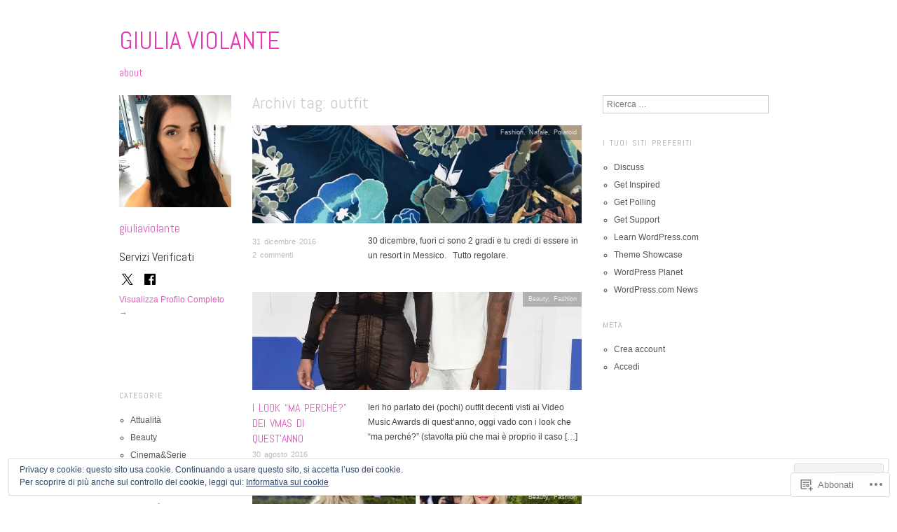

--- FILE ---
content_type: text/html; charset=UTF-8
request_url: https://giuliaviolante.com/tag/outfit/
body_size: 26908
content:
<!DOCTYPE html>
<!--[if IE 8]>
<html id="ie8" lang="it-IT">
<![endif]-->
<!--[if !(IE 8)]><!-->
<html lang="it-IT">
<!--<![endif]-->
<head>
<meta charset="UTF-8" />
<meta name="viewport" content="width=device-width,initial-scale=1" />
<title>outfit | Giulia Violante</title>
<link rel="profile" href="http://gmpg.org/xfn/11" />
<link rel="pingback" href="https://giuliaviolante.com/xmlrpc.php" />
<!--[if lt IE 9]>
<script src="https://s0.wp.com/wp-content/themes/pub/oxygen/js/html5.js?m=1335201688i" type="text/javascript"></script>
<![endif]-->

<meta name='robots' content='max-image-preview:large' />

<!-- Async WordPress.com Remote Login -->
<script id="wpcom_remote_login_js">
var wpcom_remote_login_extra_auth = '';
function wpcom_remote_login_remove_dom_node_id( element_id ) {
	var dom_node = document.getElementById( element_id );
	if ( dom_node ) { dom_node.parentNode.removeChild( dom_node ); }
}
function wpcom_remote_login_remove_dom_node_classes( class_name ) {
	var dom_nodes = document.querySelectorAll( '.' + class_name );
	for ( var i = 0; i < dom_nodes.length; i++ ) {
		dom_nodes[ i ].parentNode.removeChild( dom_nodes[ i ] );
	}
}
function wpcom_remote_login_final_cleanup() {
	wpcom_remote_login_remove_dom_node_classes( "wpcom_remote_login_msg" );
	wpcom_remote_login_remove_dom_node_id( "wpcom_remote_login_key" );
	wpcom_remote_login_remove_dom_node_id( "wpcom_remote_login_validate" );
	wpcom_remote_login_remove_dom_node_id( "wpcom_remote_login_js" );
	wpcom_remote_login_remove_dom_node_id( "wpcom_request_access_iframe" );
	wpcom_remote_login_remove_dom_node_id( "wpcom_request_access_styles" );
}

// Watch for messages back from the remote login
window.addEventListener( "message", function( e ) {
	if ( e.origin === "https://r-login.wordpress.com" ) {
		var data = {};
		try {
			data = JSON.parse( e.data );
		} catch( e ) {
			wpcom_remote_login_final_cleanup();
			return;
		}

		if ( data.msg === 'LOGIN' ) {
			// Clean up the login check iframe
			wpcom_remote_login_remove_dom_node_id( "wpcom_remote_login_key" );

			var id_regex = new RegExp( /^[0-9]+$/ );
			var token_regex = new RegExp( /^.*|.*|.*$/ );
			if (
				token_regex.test( data.token )
				&& id_regex.test( data.wpcomid )
			) {
				// We have everything we need to ask for a login
				var script = document.createElement( "script" );
				script.setAttribute( "id", "wpcom_remote_login_validate" );
				script.src = '/remote-login.php?wpcom_remote_login=validate'
					+ '&wpcomid=' + data.wpcomid
					+ '&token=' + encodeURIComponent( data.token )
					+ '&host=' + window.location.protocol
					+ '//' + window.location.hostname
					+ '&postid=10075'
					+ '&is_singular=';
				document.body.appendChild( script );
			}

			return;
		}

		// Safari ITP, not logged in, so redirect
		if ( data.msg === 'LOGIN-REDIRECT' ) {
			window.location = 'https://wordpress.com/log-in?redirect_to=' + window.location.href;
			return;
		}

		// Safari ITP, storage access failed, remove the request
		if ( data.msg === 'LOGIN-REMOVE' ) {
			var css_zap = 'html { -webkit-transition: margin-top 1s; transition: margin-top 1s; } /* 9001 */ html { margin-top: 0 !important; } * html body { margin-top: 0 !important; } @media screen and ( max-width: 782px ) { html { margin-top: 0 !important; } * html body { margin-top: 0 !important; } }';
			var style_zap = document.createElement( 'style' );
			style_zap.type = 'text/css';
			style_zap.appendChild( document.createTextNode( css_zap ) );
			document.body.appendChild( style_zap );

			var e = document.getElementById( 'wpcom_request_access_iframe' );
			e.parentNode.removeChild( e );

			document.cookie = 'wordpress_com_login_access=denied; path=/; max-age=31536000';

			return;
		}

		// Safari ITP
		if ( data.msg === 'REQUEST_ACCESS' ) {
			console.log( 'request access: safari' );

			// Check ITP iframe enable/disable knob
			if ( wpcom_remote_login_extra_auth !== 'safari_itp_iframe' ) {
				return;
			}

			// If we are in a "private window" there is no ITP.
			var private_window = false;
			try {
				var opendb = window.openDatabase( null, null, null, null );
			} catch( e ) {
				private_window = true;
			}

			if ( private_window ) {
				console.log( 'private window' );
				return;
			}

			var iframe = document.createElement( 'iframe' );
			iframe.id = 'wpcom_request_access_iframe';
			iframe.setAttribute( 'scrolling', 'no' );
			iframe.setAttribute( 'sandbox', 'allow-storage-access-by-user-activation allow-scripts allow-same-origin allow-top-navigation-by-user-activation' );
			iframe.src = 'https://r-login.wordpress.com/remote-login.php?wpcom_remote_login=request_access&origin=' + encodeURIComponent( data.origin ) + '&wpcomid=' + encodeURIComponent( data.wpcomid );

			var css = 'html { -webkit-transition: margin-top 1s; transition: margin-top 1s; } /* 9001 */ html { margin-top: 46px !important; } * html body { margin-top: 46px !important; } @media screen and ( max-width: 660px ) { html { margin-top: 71px !important; } * html body { margin-top: 71px !important; } #wpcom_request_access_iframe { display: block; height: 71px !important; } } #wpcom_request_access_iframe { border: 0px; height: 46px; position: fixed; top: 0; left: 0; width: 100%; min-width: 100%; z-index: 99999; background: #23282d; } ';

			var style = document.createElement( 'style' );
			style.type = 'text/css';
			style.id = 'wpcom_request_access_styles';
			style.appendChild( document.createTextNode( css ) );
			document.body.appendChild( style );

			document.body.appendChild( iframe );
		}

		if ( data.msg === 'DONE' ) {
			wpcom_remote_login_final_cleanup();
		}
	}
}, false );

// Inject the remote login iframe after the page has had a chance to load
// more critical resources
window.addEventListener( "DOMContentLoaded", function( e ) {
	var iframe = document.createElement( "iframe" );
	iframe.style.display = "none";
	iframe.setAttribute( "scrolling", "no" );
	iframe.setAttribute( "id", "wpcom_remote_login_key" );
	iframe.src = "https://r-login.wordpress.com/remote-login.php"
		+ "?wpcom_remote_login=key"
		+ "&origin=aHR0cHM6Ly9naXVsaWF2aW9sYW50ZS5jb20%3D"
		+ "&wpcomid=46526476"
		+ "&time=" + Math.floor( Date.now() / 1000 );
	document.body.appendChild( iframe );
}, false );
</script>
<link rel='dns-prefetch' href='//s0.wp.com' />
<link rel='dns-prefetch' href='//fonts-api.wp.com' />
<link rel="alternate" type="application/rss+xml" title="Giulia Violante &raquo; Feed" href="https://giuliaviolante.com/feed/" />
<link rel="alternate" type="application/rss+xml" title="Giulia Violante &raquo; Feed dei commenti" href="https://giuliaviolante.com/comments/feed/" />
<link rel="alternate" type="application/rss+xml" title="Giulia Violante &raquo; outfit Feed del tag" href="https://giuliaviolante.com/tag/outfit/feed/" />
	<script type="text/javascript">
		/* <![CDATA[ */
		function addLoadEvent(func) {
			var oldonload = window.onload;
			if (typeof window.onload != 'function') {
				window.onload = func;
			} else {
				window.onload = function () {
					oldonload();
					func();
				}
			}
		}
		/* ]]> */
	</script>
	<link crossorigin='anonymous' rel='stylesheet' id='all-css-0-1' href='/_static/??/wp-content/mu-plugins/widgets/eu-cookie-law/templates/style.css,/wp-content/mu-plugins/likes/jetpack-likes.css?m=1743883414j&cssminify=yes' type='text/css' media='all' />
<style id='wp-emoji-styles-inline-css'>

	img.wp-smiley, img.emoji {
		display: inline !important;
		border: none !important;
		box-shadow: none !important;
		height: 1em !important;
		width: 1em !important;
		margin: 0 0.07em !important;
		vertical-align: -0.1em !important;
		background: none !important;
		padding: 0 !important;
	}
/*# sourceURL=wp-emoji-styles-inline-css */
</style>
<link crossorigin='anonymous' rel='stylesheet' id='all-css-2-1' href='/wp-content/plugins/gutenberg-core/v22.2.0/build/styles/block-library/style.css?m=1764855221i&cssminify=yes' type='text/css' media='all' />
<style id='wp-block-library-inline-css'>
.has-text-align-justify {
	text-align:justify;
}
.has-text-align-justify{text-align:justify;}

/*# sourceURL=wp-block-library-inline-css */
</style><style id='global-styles-inline-css'>
:root{--wp--preset--aspect-ratio--square: 1;--wp--preset--aspect-ratio--4-3: 4/3;--wp--preset--aspect-ratio--3-4: 3/4;--wp--preset--aspect-ratio--3-2: 3/2;--wp--preset--aspect-ratio--2-3: 2/3;--wp--preset--aspect-ratio--16-9: 16/9;--wp--preset--aspect-ratio--9-16: 9/16;--wp--preset--color--black: #000000;--wp--preset--color--cyan-bluish-gray: #abb8c3;--wp--preset--color--white: #ffffff;--wp--preset--color--pale-pink: #f78da7;--wp--preset--color--vivid-red: #cf2e2e;--wp--preset--color--luminous-vivid-orange: #ff6900;--wp--preset--color--luminous-vivid-amber: #fcb900;--wp--preset--color--light-green-cyan: #7bdcb5;--wp--preset--color--vivid-green-cyan: #00d084;--wp--preset--color--pale-cyan-blue: #8ed1fc;--wp--preset--color--vivid-cyan-blue: #0693e3;--wp--preset--color--vivid-purple: #9b51e0;--wp--preset--gradient--vivid-cyan-blue-to-vivid-purple: linear-gradient(135deg,rgb(6,147,227) 0%,rgb(155,81,224) 100%);--wp--preset--gradient--light-green-cyan-to-vivid-green-cyan: linear-gradient(135deg,rgb(122,220,180) 0%,rgb(0,208,130) 100%);--wp--preset--gradient--luminous-vivid-amber-to-luminous-vivid-orange: linear-gradient(135deg,rgb(252,185,0) 0%,rgb(255,105,0) 100%);--wp--preset--gradient--luminous-vivid-orange-to-vivid-red: linear-gradient(135deg,rgb(255,105,0) 0%,rgb(207,46,46) 100%);--wp--preset--gradient--very-light-gray-to-cyan-bluish-gray: linear-gradient(135deg,rgb(238,238,238) 0%,rgb(169,184,195) 100%);--wp--preset--gradient--cool-to-warm-spectrum: linear-gradient(135deg,rgb(74,234,220) 0%,rgb(151,120,209) 20%,rgb(207,42,186) 40%,rgb(238,44,130) 60%,rgb(251,105,98) 80%,rgb(254,248,76) 100%);--wp--preset--gradient--blush-light-purple: linear-gradient(135deg,rgb(255,206,236) 0%,rgb(152,150,240) 100%);--wp--preset--gradient--blush-bordeaux: linear-gradient(135deg,rgb(254,205,165) 0%,rgb(254,45,45) 50%,rgb(107,0,62) 100%);--wp--preset--gradient--luminous-dusk: linear-gradient(135deg,rgb(255,203,112) 0%,rgb(199,81,192) 50%,rgb(65,88,208) 100%);--wp--preset--gradient--pale-ocean: linear-gradient(135deg,rgb(255,245,203) 0%,rgb(182,227,212) 50%,rgb(51,167,181) 100%);--wp--preset--gradient--electric-grass: linear-gradient(135deg,rgb(202,248,128) 0%,rgb(113,206,126) 100%);--wp--preset--gradient--midnight: linear-gradient(135deg,rgb(2,3,129) 0%,rgb(40,116,252) 100%);--wp--preset--font-size--small: 13px;--wp--preset--font-size--medium: 20px;--wp--preset--font-size--large: 36px;--wp--preset--font-size--x-large: 42px;--wp--preset--font-family--albert-sans: 'Albert Sans', sans-serif;--wp--preset--font-family--alegreya: Alegreya, serif;--wp--preset--font-family--arvo: Arvo, serif;--wp--preset--font-family--bodoni-moda: 'Bodoni Moda', serif;--wp--preset--font-family--bricolage-grotesque: 'Bricolage Grotesque', sans-serif;--wp--preset--font-family--cabin: Cabin, sans-serif;--wp--preset--font-family--chivo: Chivo, sans-serif;--wp--preset--font-family--commissioner: Commissioner, sans-serif;--wp--preset--font-family--cormorant: Cormorant, serif;--wp--preset--font-family--courier-prime: 'Courier Prime', monospace;--wp--preset--font-family--crimson-pro: 'Crimson Pro', serif;--wp--preset--font-family--dm-mono: 'DM Mono', monospace;--wp--preset--font-family--dm-sans: 'DM Sans', sans-serif;--wp--preset--font-family--dm-serif-display: 'DM Serif Display', serif;--wp--preset--font-family--domine: Domine, serif;--wp--preset--font-family--eb-garamond: 'EB Garamond', serif;--wp--preset--font-family--epilogue: Epilogue, sans-serif;--wp--preset--font-family--fahkwang: Fahkwang, sans-serif;--wp--preset--font-family--figtree: Figtree, sans-serif;--wp--preset--font-family--fira-sans: 'Fira Sans', sans-serif;--wp--preset--font-family--fjalla-one: 'Fjalla One', sans-serif;--wp--preset--font-family--fraunces: Fraunces, serif;--wp--preset--font-family--gabarito: Gabarito, system-ui;--wp--preset--font-family--ibm-plex-mono: 'IBM Plex Mono', monospace;--wp--preset--font-family--ibm-plex-sans: 'IBM Plex Sans', sans-serif;--wp--preset--font-family--ibarra-real-nova: 'Ibarra Real Nova', serif;--wp--preset--font-family--instrument-serif: 'Instrument Serif', serif;--wp--preset--font-family--inter: Inter, sans-serif;--wp--preset--font-family--josefin-sans: 'Josefin Sans', sans-serif;--wp--preset--font-family--jost: Jost, sans-serif;--wp--preset--font-family--libre-baskerville: 'Libre Baskerville', serif;--wp--preset--font-family--libre-franklin: 'Libre Franklin', sans-serif;--wp--preset--font-family--literata: Literata, serif;--wp--preset--font-family--lora: Lora, serif;--wp--preset--font-family--merriweather: Merriweather, serif;--wp--preset--font-family--montserrat: Montserrat, sans-serif;--wp--preset--font-family--newsreader: Newsreader, serif;--wp--preset--font-family--noto-sans-mono: 'Noto Sans Mono', sans-serif;--wp--preset--font-family--nunito: Nunito, sans-serif;--wp--preset--font-family--open-sans: 'Open Sans', sans-serif;--wp--preset--font-family--overpass: Overpass, sans-serif;--wp--preset--font-family--pt-serif: 'PT Serif', serif;--wp--preset--font-family--petrona: Petrona, serif;--wp--preset--font-family--piazzolla: Piazzolla, serif;--wp--preset--font-family--playfair-display: 'Playfair Display', serif;--wp--preset--font-family--plus-jakarta-sans: 'Plus Jakarta Sans', sans-serif;--wp--preset--font-family--poppins: Poppins, sans-serif;--wp--preset--font-family--raleway: Raleway, sans-serif;--wp--preset--font-family--roboto: Roboto, sans-serif;--wp--preset--font-family--roboto-slab: 'Roboto Slab', serif;--wp--preset--font-family--rubik: Rubik, sans-serif;--wp--preset--font-family--rufina: Rufina, serif;--wp--preset--font-family--sora: Sora, sans-serif;--wp--preset--font-family--source-sans-3: 'Source Sans 3', sans-serif;--wp--preset--font-family--source-serif-4: 'Source Serif 4', serif;--wp--preset--font-family--space-mono: 'Space Mono', monospace;--wp--preset--font-family--syne: Syne, sans-serif;--wp--preset--font-family--texturina: Texturina, serif;--wp--preset--font-family--urbanist: Urbanist, sans-serif;--wp--preset--font-family--work-sans: 'Work Sans', sans-serif;--wp--preset--spacing--20: 0.44rem;--wp--preset--spacing--30: 0.67rem;--wp--preset--spacing--40: 1rem;--wp--preset--spacing--50: 1.5rem;--wp--preset--spacing--60: 2.25rem;--wp--preset--spacing--70: 3.38rem;--wp--preset--spacing--80: 5.06rem;--wp--preset--shadow--natural: 6px 6px 9px rgba(0, 0, 0, 0.2);--wp--preset--shadow--deep: 12px 12px 50px rgba(0, 0, 0, 0.4);--wp--preset--shadow--sharp: 6px 6px 0px rgba(0, 0, 0, 0.2);--wp--preset--shadow--outlined: 6px 6px 0px -3px rgb(255, 255, 255), 6px 6px rgb(0, 0, 0);--wp--preset--shadow--crisp: 6px 6px 0px rgb(0, 0, 0);}:where(.is-layout-flex){gap: 0.5em;}:where(.is-layout-grid){gap: 0.5em;}body .is-layout-flex{display: flex;}.is-layout-flex{flex-wrap: wrap;align-items: center;}.is-layout-flex > :is(*, div){margin: 0;}body .is-layout-grid{display: grid;}.is-layout-grid > :is(*, div){margin: 0;}:where(.wp-block-columns.is-layout-flex){gap: 2em;}:where(.wp-block-columns.is-layout-grid){gap: 2em;}:where(.wp-block-post-template.is-layout-flex){gap: 1.25em;}:where(.wp-block-post-template.is-layout-grid){gap: 1.25em;}.has-black-color{color: var(--wp--preset--color--black) !important;}.has-cyan-bluish-gray-color{color: var(--wp--preset--color--cyan-bluish-gray) !important;}.has-white-color{color: var(--wp--preset--color--white) !important;}.has-pale-pink-color{color: var(--wp--preset--color--pale-pink) !important;}.has-vivid-red-color{color: var(--wp--preset--color--vivid-red) !important;}.has-luminous-vivid-orange-color{color: var(--wp--preset--color--luminous-vivid-orange) !important;}.has-luminous-vivid-amber-color{color: var(--wp--preset--color--luminous-vivid-amber) !important;}.has-light-green-cyan-color{color: var(--wp--preset--color--light-green-cyan) !important;}.has-vivid-green-cyan-color{color: var(--wp--preset--color--vivid-green-cyan) !important;}.has-pale-cyan-blue-color{color: var(--wp--preset--color--pale-cyan-blue) !important;}.has-vivid-cyan-blue-color{color: var(--wp--preset--color--vivid-cyan-blue) !important;}.has-vivid-purple-color{color: var(--wp--preset--color--vivid-purple) !important;}.has-black-background-color{background-color: var(--wp--preset--color--black) !important;}.has-cyan-bluish-gray-background-color{background-color: var(--wp--preset--color--cyan-bluish-gray) !important;}.has-white-background-color{background-color: var(--wp--preset--color--white) !important;}.has-pale-pink-background-color{background-color: var(--wp--preset--color--pale-pink) !important;}.has-vivid-red-background-color{background-color: var(--wp--preset--color--vivid-red) !important;}.has-luminous-vivid-orange-background-color{background-color: var(--wp--preset--color--luminous-vivid-orange) !important;}.has-luminous-vivid-amber-background-color{background-color: var(--wp--preset--color--luminous-vivid-amber) !important;}.has-light-green-cyan-background-color{background-color: var(--wp--preset--color--light-green-cyan) !important;}.has-vivid-green-cyan-background-color{background-color: var(--wp--preset--color--vivid-green-cyan) !important;}.has-pale-cyan-blue-background-color{background-color: var(--wp--preset--color--pale-cyan-blue) !important;}.has-vivid-cyan-blue-background-color{background-color: var(--wp--preset--color--vivid-cyan-blue) !important;}.has-vivid-purple-background-color{background-color: var(--wp--preset--color--vivid-purple) !important;}.has-black-border-color{border-color: var(--wp--preset--color--black) !important;}.has-cyan-bluish-gray-border-color{border-color: var(--wp--preset--color--cyan-bluish-gray) !important;}.has-white-border-color{border-color: var(--wp--preset--color--white) !important;}.has-pale-pink-border-color{border-color: var(--wp--preset--color--pale-pink) !important;}.has-vivid-red-border-color{border-color: var(--wp--preset--color--vivid-red) !important;}.has-luminous-vivid-orange-border-color{border-color: var(--wp--preset--color--luminous-vivid-orange) !important;}.has-luminous-vivid-amber-border-color{border-color: var(--wp--preset--color--luminous-vivid-amber) !important;}.has-light-green-cyan-border-color{border-color: var(--wp--preset--color--light-green-cyan) !important;}.has-vivid-green-cyan-border-color{border-color: var(--wp--preset--color--vivid-green-cyan) !important;}.has-pale-cyan-blue-border-color{border-color: var(--wp--preset--color--pale-cyan-blue) !important;}.has-vivid-cyan-blue-border-color{border-color: var(--wp--preset--color--vivid-cyan-blue) !important;}.has-vivid-purple-border-color{border-color: var(--wp--preset--color--vivid-purple) !important;}.has-vivid-cyan-blue-to-vivid-purple-gradient-background{background: var(--wp--preset--gradient--vivid-cyan-blue-to-vivid-purple) !important;}.has-light-green-cyan-to-vivid-green-cyan-gradient-background{background: var(--wp--preset--gradient--light-green-cyan-to-vivid-green-cyan) !important;}.has-luminous-vivid-amber-to-luminous-vivid-orange-gradient-background{background: var(--wp--preset--gradient--luminous-vivid-amber-to-luminous-vivid-orange) !important;}.has-luminous-vivid-orange-to-vivid-red-gradient-background{background: var(--wp--preset--gradient--luminous-vivid-orange-to-vivid-red) !important;}.has-very-light-gray-to-cyan-bluish-gray-gradient-background{background: var(--wp--preset--gradient--very-light-gray-to-cyan-bluish-gray) !important;}.has-cool-to-warm-spectrum-gradient-background{background: var(--wp--preset--gradient--cool-to-warm-spectrum) !important;}.has-blush-light-purple-gradient-background{background: var(--wp--preset--gradient--blush-light-purple) !important;}.has-blush-bordeaux-gradient-background{background: var(--wp--preset--gradient--blush-bordeaux) !important;}.has-luminous-dusk-gradient-background{background: var(--wp--preset--gradient--luminous-dusk) !important;}.has-pale-ocean-gradient-background{background: var(--wp--preset--gradient--pale-ocean) !important;}.has-electric-grass-gradient-background{background: var(--wp--preset--gradient--electric-grass) !important;}.has-midnight-gradient-background{background: var(--wp--preset--gradient--midnight) !important;}.has-small-font-size{font-size: var(--wp--preset--font-size--small) !important;}.has-medium-font-size{font-size: var(--wp--preset--font-size--medium) !important;}.has-large-font-size{font-size: var(--wp--preset--font-size--large) !important;}.has-x-large-font-size{font-size: var(--wp--preset--font-size--x-large) !important;}.has-albert-sans-font-family{font-family: var(--wp--preset--font-family--albert-sans) !important;}.has-alegreya-font-family{font-family: var(--wp--preset--font-family--alegreya) !important;}.has-arvo-font-family{font-family: var(--wp--preset--font-family--arvo) !important;}.has-bodoni-moda-font-family{font-family: var(--wp--preset--font-family--bodoni-moda) !important;}.has-bricolage-grotesque-font-family{font-family: var(--wp--preset--font-family--bricolage-grotesque) !important;}.has-cabin-font-family{font-family: var(--wp--preset--font-family--cabin) !important;}.has-chivo-font-family{font-family: var(--wp--preset--font-family--chivo) !important;}.has-commissioner-font-family{font-family: var(--wp--preset--font-family--commissioner) !important;}.has-cormorant-font-family{font-family: var(--wp--preset--font-family--cormorant) !important;}.has-courier-prime-font-family{font-family: var(--wp--preset--font-family--courier-prime) !important;}.has-crimson-pro-font-family{font-family: var(--wp--preset--font-family--crimson-pro) !important;}.has-dm-mono-font-family{font-family: var(--wp--preset--font-family--dm-mono) !important;}.has-dm-sans-font-family{font-family: var(--wp--preset--font-family--dm-sans) !important;}.has-dm-serif-display-font-family{font-family: var(--wp--preset--font-family--dm-serif-display) !important;}.has-domine-font-family{font-family: var(--wp--preset--font-family--domine) !important;}.has-eb-garamond-font-family{font-family: var(--wp--preset--font-family--eb-garamond) !important;}.has-epilogue-font-family{font-family: var(--wp--preset--font-family--epilogue) !important;}.has-fahkwang-font-family{font-family: var(--wp--preset--font-family--fahkwang) !important;}.has-figtree-font-family{font-family: var(--wp--preset--font-family--figtree) !important;}.has-fira-sans-font-family{font-family: var(--wp--preset--font-family--fira-sans) !important;}.has-fjalla-one-font-family{font-family: var(--wp--preset--font-family--fjalla-one) !important;}.has-fraunces-font-family{font-family: var(--wp--preset--font-family--fraunces) !important;}.has-gabarito-font-family{font-family: var(--wp--preset--font-family--gabarito) !important;}.has-ibm-plex-mono-font-family{font-family: var(--wp--preset--font-family--ibm-plex-mono) !important;}.has-ibm-plex-sans-font-family{font-family: var(--wp--preset--font-family--ibm-plex-sans) !important;}.has-ibarra-real-nova-font-family{font-family: var(--wp--preset--font-family--ibarra-real-nova) !important;}.has-instrument-serif-font-family{font-family: var(--wp--preset--font-family--instrument-serif) !important;}.has-inter-font-family{font-family: var(--wp--preset--font-family--inter) !important;}.has-josefin-sans-font-family{font-family: var(--wp--preset--font-family--josefin-sans) !important;}.has-jost-font-family{font-family: var(--wp--preset--font-family--jost) !important;}.has-libre-baskerville-font-family{font-family: var(--wp--preset--font-family--libre-baskerville) !important;}.has-libre-franklin-font-family{font-family: var(--wp--preset--font-family--libre-franklin) !important;}.has-literata-font-family{font-family: var(--wp--preset--font-family--literata) !important;}.has-lora-font-family{font-family: var(--wp--preset--font-family--lora) !important;}.has-merriweather-font-family{font-family: var(--wp--preset--font-family--merriweather) !important;}.has-montserrat-font-family{font-family: var(--wp--preset--font-family--montserrat) !important;}.has-newsreader-font-family{font-family: var(--wp--preset--font-family--newsreader) !important;}.has-noto-sans-mono-font-family{font-family: var(--wp--preset--font-family--noto-sans-mono) !important;}.has-nunito-font-family{font-family: var(--wp--preset--font-family--nunito) !important;}.has-open-sans-font-family{font-family: var(--wp--preset--font-family--open-sans) !important;}.has-overpass-font-family{font-family: var(--wp--preset--font-family--overpass) !important;}.has-pt-serif-font-family{font-family: var(--wp--preset--font-family--pt-serif) !important;}.has-petrona-font-family{font-family: var(--wp--preset--font-family--petrona) !important;}.has-piazzolla-font-family{font-family: var(--wp--preset--font-family--piazzolla) !important;}.has-playfair-display-font-family{font-family: var(--wp--preset--font-family--playfair-display) !important;}.has-plus-jakarta-sans-font-family{font-family: var(--wp--preset--font-family--plus-jakarta-sans) !important;}.has-poppins-font-family{font-family: var(--wp--preset--font-family--poppins) !important;}.has-raleway-font-family{font-family: var(--wp--preset--font-family--raleway) !important;}.has-roboto-font-family{font-family: var(--wp--preset--font-family--roboto) !important;}.has-roboto-slab-font-family{font-family: var(--wp--preset--font-family--roboto-slab) !important;}.has-rubik-font-family{font-family: var(--wp--preset--font-family--rubik) !important;}.has-rufina-font-family{font-family: var(--wp--preset--font-family--rufina) !important;}.has-sora-font-family{font-family: var(--wp--preset--font-family--sora) !important;}.has-source-sans-3-font-family{font-family: var(--wp--preset--font-family--source-sans-3) !important;}.has-source-serif-4-font-family{font-family: var(--wp--preset--font-family--source-serif-4) !important;}.has-space-mono-font-family{font-family: var(--wp--preset--font-family--space-mono) !important;}.has-syne-font-family{font-family: var(--wp--preset--font-family--syne) !important;}.has-texturina-font-family{font-family: var(--wp--preset--font-family--texturina) !important;}.has-urbanist-font-family{font-family: var(--wp--preset--font-family--urbanist) !important;}.has-work-sans-font-family{font-family: var(--wp--preset--font-family--work-sans) !important;}
/*# sourceURL=global-styles-inline-css */
</style>

<style id='classic-theme-styles-inline-css'>
/*! This file is auto-generated */
.wp-block-button__link{color:#fff;background-color:#32373c;border-radius:9999px;box-shadow:none;text-decoration:none;padding:calc(.667em + 2px) calc(1.333em + 2px);font-size:1.125em}.wp-block-file__button{background:#32373c;color:#fff;text-decoration:none}
/*# sourceURL=/wp-includes/css/classic-themes.min.css */
</style>
<link crossorigin='anonymous' rel='stylesheet' id='all-css-4-1' href='/_static/??-eJx9jEEOAiEQBD/kQECjeDC+ZWEnijIwYWA3/l72op689KFTVXplCCU3zE1z6reYRYfiUwlP0VYZpwxIJE4IFRd10HOU9iFA2iuhCiI7/ROiDt9WxfETT20jCOc4YUIa2D9t5eGA91xRBMZS7ATtPkTZvCtdzNEZt7f2fHq8Afl7R7w=&cssminify=yes' type='text/css' media='all' />
<link crossorigin='anonymous' rel='stylesheet' id='screen-css-5-1' href='/wp-content/themes/pub/oxygen/style.css?m=1741693338i&cssminify=yes' type='text/css' media='screen' />
<link rel='stylesheet' id='font-abel-css' href='https://fonts-api.wp.com/css?family=Abel&#038;ver=20120821' media='all' />
<link crossorigin='anonymous' rel='stylesheet' id='all-css-8-1' href='/_static/??-eJx9y0EKwkAMheELGUNhRF2IZ2lDjCOZZGhmqL29dVc37t4P78OlArk1tobtyYUDa5/Q36uwYTbCaKsyLJW8HCnigDtROlTtki1w5kldtim4vXb5Dwk7qNPYsttPwEPHPH/pvdyGdLqmdDkP6fUBzX1Amw==&cssminify=yes' type='text/css' media='all' />
<link crossorigin='anonymous' rel='stylesheet' id='print-css-9-1' href='/wp-content/mu-plugins/global-print/global-print.css?m=1465851035i&cssminify=yes' type='text/css' media='print' />
<link crossorigin='anonymous' rel='stylesheet' id='all-css-10-1' href='/wp-content/mu-plugins/infinity/themes/pub/oxygen.css?m=1339516582i&cssminify=yes' type='text/css' media='all' />
<style id='jetpack-global-styles-frontend-style-inline-css'>
:root { --font-headings: unset; --font-base: unset; --font-headings-default: -apple-system,BlinkMacSystemFont,"Segoe UI",Roboto,Oxygen-Sans,Ubuntu,Cantarell,"Helvetica Neue",sans-serif; --font-base-default: -apple-system,BlinkMacSystemFont,"Segoe UI",Roboto,Oxygen-Sans,Ubuntu,Cantarell,"Helvetica Neue",sans-serif;}
/*# sourceURL=jetpack-global-styles-frontend-style-inline-css */
</style>
<link crossorigin='anonymous' rel='stylesheet' id='all-css-12-1' href='/_static/??-eJyNjcsKAjEMRX/IGtQZBxfip0hMS9sxTYppGfx7H7gRN+7ugcs5sFRHKi1Ig9Jd5R6zGMyhVaTrh8G6QFHfORhYwlvw6P39PbPENZmt4G/ROQuBKWVkxxrVvuBH1lIoz2waILJekF+HUzlupnG3nQ77YZwfuRJIaQ==&cssminify=yes' type='text/css' media='all' />
<script type="text/javascript" id="wpcom-actionbar-placeholder-js-extra">
/* <![CDATA[ */
var actionbardata = {"siteID":"46526476","postID":"0","siteURL":"https://giuliaviolante.com","xhrURL":"https://giuliaviolante.com/wp-admin/admin-ajax.php","nonce":"62cc4692a8","isLoggedIn":"","statusMessage":"","subsEmailDefault":"instantly","proxyScriptUrl":"https://s0.wp.com/wp-content/js/wpcom-proxy-request.js?m=1513050504i&amp;ver=20211021","i18n":{"followedText":"I nuovi articoli del sito saranno visibili sul tuo \u003Ca href=\"https://wordpress.com/reader\"\u003EReader\u003C/a\u003E","foldBar":"Riduci la barra","unfoldBar":"Espandi la barra","shortLinkCopied":"Shortlink copiato negli appunti."}};
//# sourceURL=wpcom-actionbar-placeholder-js-extra
/* ]]> */
</script>
<script type="text/javascript" id="jetpack-mu-wpcom-settings-js-before">
/* <![CDATA[ */
var JETPACK_MU_WPCOM_SETTINGS = {"assetsUrl":"https://s0.wp.com/wp-content/mu-plugins/jetpack-mu-wpcom-plugin/sun/jetpack_vendor/automattic/jetpack-mu-wpcom/src/build/"};
//# sourceURL=jetpack-mu-wpcom-settings-js-before
/* ]]> */
</script>
<script crossorigin='anonymous' type='text/javascript'  src='/_static/??-eJyFjcsOwiAQRX/I6dSa+lgYvwWBEAgMOAPW/n3bqIk7V2dxT87FqYDOVC1VDIIcKxTOr7kLssN186RjM1a2MTya5fmDLnn6K0HyjlW1v/L37R6zgxKb8yQ4ZTbKCOioRN4hnQo+hw1AmcCZwmvilq7709CPh/54voQFmNpFWg=='></script>
<script type="text/javascript" id="rlt-proxy-js-after">
/* <![CDATA[ */
	rltInitialize( {"token":null,"iframeOrigins":["https:\/\/widgets.wp.com"]} );
//# sourceURL=rlt-proxy-js-after
/* ]]> */
</script>
<link rel="EditURI" type="application/rsd+xml" title="RSD" href="https://giuliaviolante.wordpress.com/xmlrpc.php?rsd" />
<meta name="generator" content="WordPress.com" />

<!-- Jetpack Open Graph Tags -->
<meta property="og:type" content="website" />
<meta property="og:title" content="outfit &#8211; Giulia Violante" />
<meta property="og:url" content="https://giuliaviolante.com/tag/outfit/" />
<meta property="og:site_name" content="Giulia Violante" />
<meta property="og:image" content="https://s0.wp.com/i/blank.jpg?m=1383295312i" />
<meta property="og:image:width" content="200" />
<meta property="og:image:height" content="200" />
<meta property="og:image:alt" content="" />
<meta property="og:locale" content="it_IT" />
<meta name="twitter:creator" content="@giuliaviolante" />

<!-- End Jetpack Open Graph Tags -->
<link rel="shortcut icon" type="image/x-icon" href="https://s0.wp.com/i/favicon.ico?m=1713425267i" sizes="16x16 24x24 32x32 48x48" />
<link rel="icon" type="image/x-icon" href="https://s0.wp.com/i/favicon.ico?m=1713425267i" sizes="16x16 24x24 32x32 48x48" />
<link rel="apple-touch-icon" href="https://s0.wp.com/i/webclip.png?m=1713868326i" />
<link rel='openid.server' href='https://giuliaviolante.com/?openidserver=1' />
<link rel='openid.delegate' href='https://giuliaviolante.com/' />
<link rel="search" type="application/opensearchdescription+xml" href="https://giuliaviolante.com/osd.xml" title="Giulia Violante" />
<link rel="search" type="application/opensearchdescription+xml" href="https://s1.wp.com/opensearch.xml" title="WordPress.com" />
<meta name="theme-color" content="#ffffff" />
	<style type="text/css">
		#page {
			background-color: #ffffff		}
	</style>
	<style>
		html {
			font-size: 16px;
		}
		h1, h2, h3, h4, h5, h6, dl dt, blockquote, blockquote blockquote blockquote, .site-title, .main-navigation a, .widget_calendar caption {
			font-family: 'Abel', sans-serif;
		}
		.error, .entry-title a, .entry-content a, entry-summary a, .main-navigation > div > ul > li > a, .widget a, .post-navigation a, #image-navigation a, .pingback a, .logged-in-as a, .more-articles .entry-title a:hover, .widget_flickr #flickr_badge_uber_wrapper a {
			color: #df5dba;
		}
		a:hover, .comment-meta a, .comment-meta a:visited {
			border-color: #df5dba;
		}
		a.read-more, a.read-more:visited, .pagination a:hover, .comment-navigation a:hover, button, html input[type="button"], input[type="reset"], input[type="submit"], #infinite-handle span {
			background-color: #df5dba;
		}
	</style>
		<style type="text/css">
			.recentcomments a {
				display: inline !important;
				padding: 0 !important;
				margin: 0 !important;
			}

			table.recentcommentsavatartop img.avatar, table.recentcommentsavatarend img.avatar {
				border: 0px;
				margin: 0;
			}

			table.recentcommentsavatartop a, table.recentcommentsavatarend a {
				border: 0px !important;
				background-color: transparent !important;
			}

			td.recentcommentsavatarend, td.recentcommentsavatartop {
				padding: 0px 0px 1px 0px;
				margin: 0px;
			}

			td.recentcommentstextend {
				border: none !important;
				padding: 0px 0px 2px 10px;
			}

			.rtl td.recentcommentstextend {
				padding: 0px 10px 2px 0px;
			}

			td.recentcommentstexttop {
				border: none;
				padding: 0px 0px 0px 10px;
			}

			.rtl td.recentcommentstexttop {
				padding: 0px 10px 0px 0px;
			}
		</style>
		<meta name="description" content="Post su outfit scritto da giuliaviolante" />
	<style type="text/css">
			.site-title a {
			color: #e837b3;
		}
		</style>
			<script type="text/javascript">

			window.doNotSellCallback = function() {

				var linkElements = [
					'a[href="https://wordpress.com/?ref=footer_blog"]',
					'a[href="https://wordpress.com/?ref=footer_website"]',
					'a[href="https://wordpress.com/?ref=vertical_footer"]',
					'a[href^="https://wordpress.com/?ref=footer_segment_"]',
				].join(',');

				var dnsLink = document.createElement( 'a' );
				dnsLink.href = 'https://wordpress.com/it/advertising-program-optout/';
				dnsLink.classList.add( 'do-not-sell-link' );
				dnsLink.rel = 'nofollow';
				dnsLink.style.marginLeft = '0.5em';
				dnsLink.textContent = 'Non vendere o condividere le mie informazioni personali';

				var creditLinks = document.querySelectorAll( linkElements );

				if ( 0 === creditLinks.length ) {
					return false;
				}

				Array.prototype.forEach.call( creditLinks, function( el ) {
					el.insertAdjacentElement( 'afterend', dnsLink );
				});

				return true;
			};

		</script>
		<script type="text/javascript">
	window.google_analytics_uacct = "UA-52447-2";
</script>

<script type="text/javascript">
	var _gaq = _gaq || [];
	_gaq.push(['_setAccount', 'UA-52447-2']);
	_gaq.push(['_gat._anonymizeIp']);
	_gaq.push(['_setDomainName', 'none']);
	_gaq.push(['_setAllowLinker', true]);
	_gaq.push(['_initData']);
	_gaq.push(['_trackPageview']);

	(function() {
		var ga = document.createElement('script'); ga.type = 'text/javascript'; ga.async = true;
		ga.src = ('https:' == document.location.protocol ? 'https://ssl' : 'http://www') + '.google-analytics.com/ga.js';
		(document.getElementsByTagName('head')[0] || document.getElementsByTagName('body')[0]).appendChild(ga);
	})();
</script>
<link crossorigin='anonymous' rel='stylesheet' id='all-css-0-3' href='/_static/??-eJydzMsKAjEMheEXsgYv4+BCfBSJmVg6k6alaaevL4K6Fpfn5/BBz46SVtYKsbkszQc1mLlmpOW9wZrCLSjBXRItBtZD5rIlsw38DMQ0NWEDwpKasXw/n/Cn18PkuRr4gitWLC6X9AjCL+4aL7txOOzH8+k4zE8XPlkU&cssminify=yes' type='text/css' media='all' />
<link rel='stylesheet' id='gravatar-card-services-css' href='https://secure.gravatar.com/css/services.css?ver=202552924dcd77a86c6f1d3698ec27fc5da92b28585ddad3ee636c0397cf312193b2a1' media='all' />
</head>

<body class="archive tag tag-outfit tag-690133 wp-theme-puboxygen no-js customizer-styles-applied jetpack-reblog-enabled">
<div id="page" class="hfeed site">
		<header id="masthead" class="site-header" role="banner">
		<hgroup>
			<a href="https://giuliaviolante.com/" class="site-logo-link" rel="home" itemprop="url"></a>			<h1 class="site-title"><a href="https://giuliaviolante.com/" title="Giulia Violante" rel="home">Giulia Violante</a></h1>
			<h2 class="site-description"></h2>
		</hgroup>

		
		
		<nav role="navigation" class="site-navigation main-navigation clear-fix">
			<h1 class="assistive-text">Menu principale</h1>
			<div class="assistive-text skip-link"><a href="#content" title="Vai al contenuto">Vai al contenuto</a></div>

			<div class="menu"><ul>
<li class="page_item page-item-1"><a href="https://giuliaviolante.com/about/">About</a></li>
</ul></div>
		</nav>
	</header><!-- #masthead .site-header -->

	<div id="main" class="clear-fix">
<section id="primary" class="site-content">
	<div id="content" role="main">

	
		<header class="page-header">
			<h1 class="page-title">
				Archivi tag: <span>outfit</span>			</h1>
					</header>

		
				
			
<article id="post-10075" class="clear-fix post-10075 post type-post status-publish format-standard has-post-thumbnail hentry category-fashion-2 category-natale-2 category-polaroid-2 tag-asos tag-blonde tag-capodanno tag-chocker tag-fashion tag-hm tag-hair tag-milano tag-moda tag-natale tag-outfit tag-selfie tag-shopping tag-vestiti">
	<div class="featured-image">
		<a href="https://giuliaviolante.com/2016/12/31/10075/" title="Permalink a " rel="bookmark">
		<img width="470" height="140" src="https://giuliaviolante.com/wp-content/uploads/2016/12/img_9440-1.jpg?w=470&amp;h=140&amp;crop=1" class="attachment-archive-thumbnail size-archive-thumbnail wp-post-image" alt="" decoding="async" srcset="https://giuliaviolante.com/wp-content/uploads/2016/12/img_9440-1.jpg?w=470&amp;h=140&amp;crop=1 470w, https://giuliaviolante.com/wp-content/uploads/2016/12/img_9440-1.jpg?w=940&amp;h=280&amp;crop=1 940w, https://giuliaviolante.com/wp-content/uploads/2016/12/img_9440-1.jpg?w=150&amp;h=45&amp;crop=1 150w, https://giuliaviolante.com/wp-content/uploads/2016/12/img_9440-1.jpg?w=300&amp;h=89&amp;crop=1 300w, https://giuliaviolante.com/wp-content/uploads/2016/12/img_9440-1.jpg?w=768&amp;h=229&amp;crop=1 768w" sizes="(max-width: 470px) 100vw, 470px" data-attachment-id="10074" data-permalink="https://giuliaviolante.com/processed-with-vsco-with-hb1-preset-9/" data-orig-file="https://giuliaviolante.com/wp-content/uploads/2016/12/img_9440-1.jpg" data-orig-size="2448,3059" data-comments-opened="1" data-image-meta="{&quot;aperture&quot;:&quot;2.2&quot;,&quot;credit&quot;:&quot;&quot;,&quot;camera&quot;:&quot;iPhone 6&quot;,&quot;caption&quot;:&quot;Processed with VSCO with hb1 preset&quot;,&quot;created_timestamp&quot;:&quot;1483115186&quot;,&quot;copyright&quot;:&quot;Copyright 2016. All rights reserved.&quot;,&quot;focal_length&quot;:&quot;4.15&quot;,&quot;iso&quot;:&quot;400&quot;,&quot;shutter_speed&quot;:&quot;0.058823529411765&quot;,&quot;title&quot;:&quot;Processed with VSCO with hb1 preset&quot;,&quot;orientation&quot;:&quot;1&quot;}" data-image-title="Processed with VSCO with hb1 preset" data-image-description="" data-image-caption="&lt;p&gt;Processed with VSCO with hb1 preset&lt;/p&gt;
" data-medium-file="https://giuliaviolante.com/wp-content/uploads/2016/12/img_9440-1.jpg?w=240" data-large-file="https://giuliaviolante.com/wp-content/uploads/2016/12/img_9440-1.jpg?w=470" />		</a>
	</div>

	<header class="entry-header">
		<h1 class="entry-title"><a href="https://giuliaviolante.com/2016/12/31/10075/" rel="bookmark"></a></h1>

		<div class="entry-meta">
			<span class="entry-date"><a href="https://giuliaviolante.com/2016/12/31/10075/" title="15:13" rel="bookmark"><time class="entry-date" datetime="2016-12-31T15:13:57+00:00" pubdate>31 dicembre 2016</time></a></span><span class="byline">di <span class="author vcard"><a class="url fn n" href="https://giuliaviolante.com/author/giuliaviolante/" title="Vedi tutti gli articoli di giuliaviolante" rel="author">giuliaviolante</a></span></span>
							<span class="comments-link"><a href="https://giuliaviolante.com/2016/12/31/10075/#comments">2 commenti</a></span>
			
					</div><!-- .entry-meta -->
	</header><!-- .entry-header -->

	<div class="entry-summary clear-fix">
		<p>30 dicembre, fuori ci sono 2 gradi e tu credi di essere in un resort in Messico.&nbsp; &nbsp;Tutto regolare.</p>
			</div><!-- .entry-summary -->

	<a href="https://giuliaviolante.com/2016/12/31/10075/" title="Permalink a " rel="bookmark" class="read-more">Leggi l'articolo &rarr;</a>

	<footer class="entry-meta">
								<span class="cat-links">
				<a href="https://giuliaviolante.com/category/fashion-2/" rel="category tag">Fashion</a>, <a href="https://giuliaviolante.com/category/natale-2/" rel="category tag">Natale</a>, <a href="https://giuliaviolante.com/category/polaroid-2/" rel="category tag">Polaroid</a>			</span>
						</footer><!-- #entry-meta -->
</article><!-- #post-10075 -->
		
			
<article id="post-8680" class="clear-fix post-8680 post type-post status-publish format-standard has-post-thumbnail hentry category-beauty category-fashion-2 tag-alessia-cara tag-ariana-grande tag-ashley-graham tag-beauty-2 tag-event tag-fashion tag-fifth-harmony tag-kanye-west tag-kent-jones tag-kim-kardashian tag-look tag-makeup tag-moda tag-moschino tag-mtv tag-musica tag-new-york tag-outfit tag-quvenzhane-wallis tag-red-carpet tag-taylor-hill tag-tove-lo tag-vmas tag-vmas-2016">
	<div class="featured-image">
		<a href="https://giuliaviolante.com/2016/08/30/i-look-ma-perche-dei-vmas-di-questanno/" title="Permalink a I look &#8220;ma perché?&#8221; dei VMAs di quest&#8217;anno" rel="bookmark">
		<img width="470" height="140" src="https://giuliaviolante.com/wp-content/uploads/2016/08/kim-kardashian-kanye-west-mtv-vmas-2016.jpeg?w=470&amp;h=140&amp;crop=1" class="attachment-archive-thumbnail size-archive-thumbnail wp-post-image" alt="" decoding="async" loading="lazy" srcset="https://giuliaviolante.com/wp-content/uploads/2016/08/kim-kardashian-kanye-west-mtv-vmas-2016.jpeg?w=470&amp;h=140&amp;crop=1 470w, https://giuliaviolante.com/wp-content/uploads/2016/08/kim-kardashian-kanye-west-mtv-vmas-2016.jpeg?w=940&amp;h=280&amp;crop=1 940w, https://giuliaviolante.com/wp-content/uploads/2016/08/kim-kardashian-kanye-west-mtv-vmas-2016.jpeg?w=150&amp;h=45&amp;crop=1 150w, https://giuliaviolante.com/wp-content/uploads/2016/08/kim-kardashian-kanye-west-mtv-vmas-2016.jpeg?w=300&amp;h=89&amp;crop=1 300w, https://giuliaviolante.com/wp-content/uploads/2016/08/kim-kardashian-kanye-west-mtv-vmas-2016.jpeg?w=768&amp;h=229&amp;crop=1 768w" sizes="(max-width: 470px) 100vw, 470px" data-attachment-id="8763" data-permalink="https://giuliaviolante.com/2016/08/30/i-look-ma-perche-dei-vmas-di-questanno/kim-kardashian-kanye-west-mtv-vmas-2016/#main" data-orig-file="https://giuliaviolante.com/wp-content/uploads/2016/08/kim-kardashian-kanye-west-mtv-vmas-2016.jpeg" data-orig-size="1330,2000" data-comments-opened="1" data-image-meta="{&quot;aperture&quot;:&quot;0&quot;,&quot;credit&quot;:&quot;&quot;,&quot;camera&quot;:&quot;&quot;,&quot;caption&quot;:&quot;&quot;,&quot;created_timestamp&quot;:&quot;0&quot;,&quot;copyright&quot;:&quot;&quot;,&quot;focal_length&quot;:&quot;0&quot;,&quot;iso&quot;:&quot;0&quot;,&quot;shutter_speed&quot;:&quot;0&quot;,&quot;title&quot;:&quot;&quot;,&quot;orientation&quot;:&quot;0&quot;}" data-image-title="kim-kardashian-kanye-west-mtv-vmas-2016" data-image-description="" data-image-caption="" data-medium-file="https://giuliaviolante.com/wp-content/uploads/2016/08/kim-kardashian-kanye-west-mtv-vmas-2016.jpeg?w=200" data-large-file="https://giuliaviolante.com/wp-content/uploads/2016/08/kim-kardashian-kanye-west-mtv-vmas-2016.jpeg?w=470" />		</a>
	</div>

	<header class="entry-header">
		<h1 class="entry-title"><a href="https://giuliaviolante.com/2016/08/30/i-look-ma-perche-dei-vmas-di-questanno/" rel="bookmark">I look &#8220;ma perché?&#8221; dei VMAs di quest&#8217;anno</a></h1>

		<div class="entry-meta">
			<span class="entry-date"><a href="https://giuliaviolante.com/2016/08/30/i-look-ma-perche-dei-vmas-di-questanno/" title="20:28" rel="bookmark"><time class="entry-date" datetime="2016-08-30T20:28:01+00:00" pubdate>30 agosto 2016</time></a></span><span class="byline">di <span class="author vcard"><a class="url fn n" href="https://giuliaviolante.com/author/giuliaviolante/" title="Vedi tutti gli articoli di giuliaviolante" rel="author">giuliaviolante</a></span></span>
							<span class="comments-link"><a href="https://giuliaviolante.com/2016/08/30/i-look-ma-perche-dei-vmas-di-questanno/#comments">1 Commento</a></span>
			
					</div><!-- .entry-meta -->
	</header><!-- .entry-header -->

	<div class="entry-summary clear-fix">
		<p>Ieri ho parlato dei (pochi) outfit decenti visti ai Video Music Awards di quest&#8217;anno, oggi vado con i look che &#8220;ma perché?&#8221; (stavolta più che mai è proprio il caso [&hellip;]</p>
			</div><!-- .entry-summary -->

	<a href="https://giuliaviolante.com/2016/08/30/i-look-ma-perche-dei-vmas-di-questanno/" title="Permalink a I look &#8220;ma perché?&#8221; dei VMAs di quest&#8217;anno" rel="bookmark" class="read-more">Leggi l'articolo &rarr;</a>

	<footer class="entry-meta">
								<span class="cat-links">
				<a href="https://giuliaviolante.com/category/beauty/" rel="category tag">Beauty</a>, <a href="https://giuliaviolante.com/category/fashion-2/" rel="category tag">Fashion</a>			</span>
						</footer><!-- #entry-meta -->
</article><!-- #post-8680 -->
		
			
<article id="post-7772" class="clear-fix post-7772 post type-post status-publish format-standard has-post-thumbnail hentry category-beauty category-fashion-2 tag-alexa-chung tag-bella-hadid tag-beyonce tag-ciara tag-fashion tag-fashionista tag-flop tag-givenchy tag-irina-shayk tag-katy-perry tag-kristen-stewart tag-lily-rose-depp tag-madonna tag-manus-x-machina tag-met tag-met-2016 tag-met-gala tag-moda tag-outfit tag-sarahjessicaparker tag-taylor-swift tag-top">
	<div class="featured-image">
		<a href="https://giuliaviolante.com/2016/05/08/i-flop-del-met-madonna-irina-shayk-lily-rose-depp-katy-perry-che-noia-voler-esagerare-sempre-e-comunque/" title="Permalink a I flop del Met: Madonna, Irina Shayk, Lily-Rose Depp, Katy Perry. Che noia voler esagerare sempre e comunque." rel="bookmark">
		<img width="470" height="140" src="https://giuliaviolante.com/wp-content/uploads/2016/05/o-madonna-met-gala-facebook.jpg?w=470&amp;h=140&amp;crop=1" class="attachment-archive-thumbnail size-archive-thumbnail wp-post-image" alt="" decoding="async" loading="lazy" srcset="https://giuliaviolante.com/wp-content/uploads/2016/05/o-madonna-met-gala-facebook.jpg?w=470&amp;h=140&amp;crop=1 470w, https://giuliaviolante.com/wp-content/uploads/2016/05/o-madonna-met-gala-facebook.jpg?w=940&amp;h=280&amp;crop=1 940w, https://giuliaviolante.com/wp-content/uploads/2016/05/o-madonna-met-gala-facebook.jpg?w=150&amp;h=45&amp;crop=1 150w, https://giuliaviolante.com/wp-content/uploads/2016/05/o-madonna-met-gala-facebook.jpg?w=300&amp;h=89&amp;crop=1 300w, https://giuliaviolante.com/wp-content/uploads/2016/05/o-madonna-met-gala-facebook.jpg?w=768&amp;h=229&amp;crop=1 768w" sizes="(max-width: 470px) 100vw, 470px" data-attachment-id="7886" data-permalink="https://giuliaviolante.com/2016/05/08/i-flop-del-met-madonna-irina-shayk-lily-rose-depp-katy-perry-che-noia-voler-esagerare-sempre-e-comunque/o-madonna-met-gala-facebook/#main" data-orig-file="https://giuliaviolante.com/wp-content/uploads/2016/05/o-madonna-met-gala-facebook.jpg" data-orig-size="2000,1000" data-comments-opened="1" data-image-meta="{&quot;aperture&quot;:&quot;0&quot;,&quot;credit&quot;:&quot;&quot;,&quot;camera&quot;:&quot;&quot;,&quot;caption&quot;:&quot;&quot;,&quot;created_timestamp&quot;:&quot;1443615905&quot;,&quot;copyright&quot;:&quot;&quot;,&quot;focal_length&quot;:&quot;0&quot;,&quot;iso&quot;:&quot;0&quot;,&quot;shutter_speed&quot;:&quot;0&quot;,&quot;title&quot;:&quot;&quot;,&quot;orientation&quot;:&quot;0&quot;}" data-image-title="o-MADONNA-MET-GALA-facebook" data-image-description="" data-image-caption="" data-medium-file="https://giuliaviolante.com/wp-content/uploads/2016/05/o-madonna-met-gala-facebook.jpg?w=300" data-large-file="https://giuliaviolante.com/wp-content/uploads/2016/05/o-madonna-met-gala-facebook.jpg?w=470" />		</a>
	</div>

	<header class="entry-header">
		<h1 class="entry-title"><a href="https://giuliaviolante.com/2016/05/08/i-flop-del-met-madonna-irina-shayk-lily-rose-depp-katy-perry-che-noia-voler-esagerare-sempre-e-comunque/" rel="bookmark">I flop del Met: Madonna, Irina Shayk, Lily-Rose Depp, Katy Perry. Che noia voler esagerare sempre e comunque.</a></h1>

		<div class="entry-meta">
			<span class="entry-date"><a href="https://giuliaviolante.com/2016/05/08/i-flop-del-met-madonna-irina-shayk-lily-rose-depp-katy-perry-che-noia-voler-esagerare-sempre-e-comunque/" title="21:39" rel="bookmark"><time class="entry-date" datetime="2016-05-08T21:39:20+00:00" pubdate>8 Maggio 2016</time></a></span><span class="byline">di <span class="author vcard"><a class="url fn n" href="https://giuliaviolante.com/author/giuliaviolante/" title="Vedi tutti gli articoli di giuliaviolante" rel="author">giuliaviolante</a></span></span>
							<span class="comments-link"><a href="https://giuliaviolante.com/2016/05/08/i-flop-del-met-madonna-irina-shayk-lily-rose-depp-katy-perry-che-noia-voler-esagerare-sempre-e-comunque/#comments">1 Commento</a></span>
			
					</div><!-- .entry-meta -->
	</header><!-- .entry-header -->

	<div class="entry-summary clear-fix">
		<p>Dalle stelle alle stalle, molte anche scontate. Scontate per me, ovviamente. Per esempio, sono a conoscenza che, per qualche ragione a me sconosciuta, il mondo intero veneri Beyoncé, ma io [&hellip;]</p>
			</div><!-- .entry-summary -->

	<a href="https://giuliaviolante.com/2016/05/08/i-flop-del-met-madonna-irina-shayk-lily-rose-depp-katy-perry-che-noia-voler-esagerare-sempre-e-comunque/" title="Permalink a I flop del Met: Madonna, Irina Shayk, Lily-Rose Depp, Katy Perry. Che noia voler esagerare sempre e comunque." rel="bookmark" class="read-more">Leggi l'articolo &rarr;</a>

	<footer class="entry-meta">
								<span class="cat-links">
				<a href="https://giuliaviolante.com/category/beauty/" rel="category tag">Beauty</a>, <a href="https://giuliaviolante.com/category/fashion-2/" rel="category tag">Fashion</a>			</span>
						</footer><!-- #entry-meta -->
</article><!-- #post-7772 -->
		
			
<article id="post-7687" class="clear-fix post-7687 post type-post status-publish format-standard has-post-thumbnail hentry category-beauty category-fashion-2 tag-adriana-lima tag-amber-heard tag-anna-wintour tag-balmain tag-bee-shaffer tag-burberry tag-chanel tag-cindy-crawford tag-claire-danes tag-edie-campbell tag-emma-stone tag-fashion tag-fashionista tag-giambattista-valli tag-jennifer-connelly tag-jourdan-dunn tag-karolina-kurkova tag-kate-hudson tag-louis-vuitton tag-manus-x-machina tag-marchesa tag-met tag-met-2016 tag-met-gala tag-moda tag-model tag-naomi-campbell tag-outfit tag-poppy-delevingne tag-prada tag-ralph-lauren tag-top tag-top-model tag-versace tag-zac-posen">
	<div class="featured-image">
		<a href="https://giuliaviolante.com/2016/05/06/met-2016manus-x-machina-i-look-piu-belli/" title="Permalink a Met 2016&#8243;Manus x Machina&#8221;: i look più belli" rel="bookmark">
		<img width="470" height="140" src="https://giuliaviolante.com/wp-content/uploads/2016/05/chfgv5ouoaactia.jpg?w=470&amp;h=140&amp;crop=1" class="attachment-archive-thumbnail size-archive-thumbnail wp-post-image" alt="" decoding="async" loading="lazy" srcset="https://giuliaviolante.com/wp-content/uploads/2016/05/chfgv5ouoaactia.jpg?w=470&amp;h=140&amp;crop=1 470w, https://giuliaviolante.com/wp-content/uploads/2016/05/chfgv5ouoaactia.jpg?w=150&amp;h=45&amp;crop=1 150w, https://giuliaviolante.com/wp-content/uploads/2016/05/chfgv5ouoaactia.jpg?w=300&amp;h=90&amp;crop=1 300w" sizes="(max-width: 470px) 100vw, 470px" data-attachment-id="7780" data-permalink="https://giuliaviolante.com/2016/05/06/met-2016manus-x-machina-i-look-piu-belli/chfgv5ouoaactia/#main" data-orig-file="https://giuliaviolante.com/wp-content/uploads/2016/05/chfgv5ouoaactia.jpg" data-orig-size="600,600" data-comments-opened="1" data-image-meta="{&quot;aperture&quot;:&quot;0&quot;,&quot;credit&quot;:&quot;&quot;,&quot;camera&quot;:&quot;&quot;,&quot;caption&quot;:&quot;&quot;,&quot;created_timestamp&quot;:&quot;0&quot;,&quot;copyright&quot;:&quot;&quot;,&quot;focal_length&quot;:&quot;0&quot;,&quot;iso&quot;:&quot;0&quot;,&quot;shutter_speed&quot;:&quot;0&quot;,&quot;title&quot;:&quot;&quot;,&quot;orientation&quot;:&quot;0&quot;}" data-image-title="Chfgv5oUoAACTia" data-image-description="" data-image-caption="" data-medium-file="https://giuliaviolante.com/wp-content/uploads/2016/05/chfgv5ouoaactia.jpg?w=300" data-large-file="https://giuliaviolante.com/wp-content/uploads/2016/05/chfgv5ouoaactia.jpg?w=470" />		</a>
	</div>

	<header class="entry-header">
		<h1 class="entry-title"><a href="https://giuliaviolante.com/2016/05/06/met-2016manus-x-machina-i-look-piu-belli/" rel="bookmark">Met 2016&#8243;Manus x Machina&#8221;: i look più belli</a></h1>

		<div class="entry-meta">
			<span class="entry-date"><a href="https://giuliaviolante.com/2016/05/06/met-2016manus-x-machina-i-look-piu-belli/" title="11:37" rel="bookmark"><time class="entry-date" datetime="2016-05-06T11:37:27+00:00" pubdate>6 Maggio 2016</time></a></span><span class="byline">di <span class="author vcard"><a class="url fn n" href="https://giuliaviolante.com/author/giuliaviolante/" title="Vedi tutti gli articoli di giuliaviolante" rel="author">giuliaviolante</a></span></span>
							<span class="comments-link"><a href="https://giuliaviolante.com/2016/05/06/met-2016manus-x-machina-i-look-piu-belli/#respond">Lascia un commento</a></span>
			
					</div><!-- .entry-meta -->
	</header><!-- .entry-header -->

	<div class="entry-summary clear-fix">
		<p>Puntuale come un orologio svizzero, il primo lunedì di maggio di ogni anno, eccolo, il Met Gala, quest&#8217;anno a tema tecnologico, quasi futuristico: &#8220;Manus x Machina: Fashion in an Age of [&hellip;]</p>
			</div><!-- .entry-summary -->

	<a href="https://giuliaviolante.com/2016/05/06/met-2016manus-x-machina-i-look-piu-belli/" title="Permalink a Met 2016&#8243;Manus x Machina&#8221;: i look più belli" rel="bookmark" class="read-more">Leggi l'articolo &rarr;</a>

	<footer class="entry-meta">
								<span class="cat-links">
				<a href="https://giuliaviolante.com/category/beauty/" rel="category tag">Beauty</a>, <a href="https://giuliaviolante.com/category/fashion-2/" rel="category tag">Fashion</a>			</span>
						</footer><!-- #entry-meta -->
</article><!-- #post-7687 -->
		
			
<article id="post-5225" class="clear-fix post-5225 post type-post status-publish format-standard has-post-thumbnail hentry category-fashion-2 category-milano-2 category-natale-2 category-polaroid-2 tag-48041 tag-bricklane tag-christmas tag-cibo tag-dicembre tag-eastmarket tag-fashion tag-foto tag-john-lennon tag-lambrate tag-london tag-market tag-milano tag-moda tag-natale tag-oodt tag-outfit tag-selfie tag-shoppin tag-sunday tag-sunglasses tag-viaventura tag-vintage">
	<div class="featured-image">
		<a href="https://giuliaviolante.com/2015/12/21/una-domenica-pre-natalizia-alleast-market-il-brick-lane-milanese/" title="Permalink a Una domenica pre natalizia all&#8217;East Market, il Brick Lane milanese" rel="bookmark">
		<img width="470" height="140" src="https://giuliaviolante.com/wp-content/uploads/2015/12/img_9725.jpg?w=470&amp;h=140&amp;crop=1" class="attachment-archive-thumbnail size-archive-thumbnail wp-post-image" alt="" decoding="async" loading="lazy" srcset="https://giuliaviolante.com/wp-content/uploads/2015/12/img_9725.jpg?w=470&amp;h=140&amp;crop=1 470w, https://giuliaviolante.com/wp-content/uploads/2015/12/img_9725.jpg?w=940&amp;h=280&amp;crop=1 940w, https://giuliaviolante.com/wp-content/uploads/2015/12/img_9725.jpg?w=150&amp;h=45&amp;crop=1 150w, https://giuliaviolante.com/wp-content/uploads/2015/12/img_9725.jpg?w=300&amp;h=89&amp;crop=1 300w, https://giuliaviolante.com/wp-content/uploads/2015/12/img_9725.jpg?w=768&amp;h=229&amp;crop=1 768w" sizes="(max-width: 470px) 100vw, 470px" data-attachment-id="5244" data-permalink="https://giuliaviolante.com/2015/12/21/una-domenica-pre-natalizia-alleast-market-il-brick-lane-milanese/processed-with-vscocam-with-q5-preset/#main" data-orig-file="https://giuliaviolante.com/wp-content/uploads/2015/12/img_9725.jpg" data-orig-size="2448,3060" data-comments-opened="1" data-image-meta="{&quot;aperture&quot;:&quot;2.2&quot;,&quot;credit&quot;:&quot;&quot;,&quot;camera&quot;:&quot;iPhone 6&quot;,&quot;caption&quot;:&quot;Processed with VSCOcam with q5 preset&quot;,&quot;created_timestamp&quot;:&quot;1450012278&quot;,&quot;copyright&quot;:&quot;Copyright 2015. All rights reserved.&quot;,&quot;focal_length&quot;:&quot;4.15&quot;,&quot;iso&quot;:&quot;200&quot;,&quot;shutter_speed&quot;:&quot;0.03030303030303&quot;,&quot;title&quot;:&quot;Processed with VSCOcam with q5 preset&quot;,&quot;orientation&quot;:&quot;1&quot;,&quot;latitude&quot;:&quot;45.483627777778&quot;,&quot;longitude&quot;:&quot;9.2451444444444&quot;}" data-image-title="Processed with VSCOcam with q5 preset" data-image-description="" data-image-caption="" data-medium-file="https://giuliaviolante.com/wp-content/uploads/2015/12/img_9725.jpg?w=240" data-large-file="https://giuliaviolante.com/wp-content/uploads/2015/12/img_9725.jpg?w=470" />		</a>
	</div>

	<header class="entry-header">
		<h1 class="entry-title"><a href="https://giuliaviolante.com/2015/12/21/una-domenica-pre-natalizia-alleast-market-il-brick-lane-milanese/" rel="bookmark">Una domenica pre natalizia all&#8217;East Market, il Brick Lane milanese</a></h1>

		<div class="entry-meta">
			<span class="entry-date"><a href="https://giuliaviolante.com/2015/12/21/una-domenica-pre-natalizia-alleast-market-il-brick-lane-milanese/" title="09:20" rel="bookmark"><time class="entry-date" datetime="2015-12-21T09:20:43+00:00" pubdate>21 dicembre 2015</time></a></span><span class="byline">di <span class="author vcard"><a class="url fn n" href="https://giuliaviolante.com/author/giuliaviolante/" title="Vedi tutti gli articoli di giuliaviolante" rel="author">giuliaviolante</a></span></span>
							<span class="comments-link"><a href="https://giuliaviolante.com/2015/12/21/una-domenica-pre-natalizia-alleast-market-il-brick-lane-milanese/#respond">Lascia un commento</a></span>
			
					</div><!-- .entry-meta -->
	</header><!-- .entry-header -->

	<div class="entry-summary clear-fix">
		<p>Milano è un pozzo di scoperte senza fondo, e sa sorprenderti quando meno te lo aspetti. Ad esempio quando vieni portata quasi di forza all&#8217;East Market di Via Ventura, un [&hellip;]</p>
			</div><!-- .entry-summary -->

	<a href="https://giuliaviolante.com/2015/12/21/una-domenica-pre-natalizia-alleast-market-il-brick-lane-milanese/" title="Permalink a Una domenica pre natalizia all&#8217;East Market, il Brick Lane milanese" rel="bookmark" class="read-more">Leggi l'articolo &rarr;</a>

	<footer class="entry-meta">
								<span class="cat-links">
				<a href="https://giuliaviolante.com/category/fashion-2/" rel="category tag">Fashion</a>, <a href="https://giuliaviolante.com/category/milano-2/" rel="category tag">Milano</a>, <a href="https://giuliaviolante.com/category/natale-2/" rel="category tag">Natale</a>, <a href="https://giuliaviolante.com/category/polaroid-2/" rel="category tag">Polaroid</a>			</span>
						</footer><!-- #entry-meta -->
</article><!-- #post-5225 -->
		
			
<article id="post-3922" class="clear-fix post-3922 post type-post status-publish format-standard has-post-thumbnail hentry category-beauty category-fashion-2 category-milano-2 category-polaroid-2 tag-autunno tag-beauty-2 tag-burberry tag-collezioni tag-estate tag-fashion tag-illuminante tag-makeup tag-makeup-addict tag-matte tag-milano tag-moda tag-my-burberry tag-novita tag-ombretti tag-opachi tag-outfit tag-profumo tag-red-lips tag-rossetti tag-selfie tag-sephora tag-sephoragold tag-shopping">
	<div class="featured-image">
		<a href="https://giuliaviolante.com/2015/09/10/burberry-sbarca-da-sephora-tutti-i-miei-strepitosi-prodotti-make-up/" title="Permalink a Burberry sbarca da Sephora: tutti i miei (strepitosi) prodotti make-up" rel="bookmark">
		<img width="470" height="140" src="https://giuliaviolante.com/wp-content/uploads/2015/09/img_3936.jpg?w=470&amp;h=140&amp;crop=1" class="attachment-archive-thumbnail size-archive-thumbnail wp-post-image" alt="" decoding="async" loading="lazy" srcset="https://giuliaviolante.com/wp-content/uploads/2015/09/img_3936.jpg?w=470&amp;h=140&amp;crop=1 470w, https://giuliaviolante.com/wp-content/uploads/2015/09/img_3936.jpg?w=940&amp;h=280&amp;crop=1 940w, https://giuliaviolante.com/wp-content/uploads/2015/09/img_3936.jpg?w=150&amp;h=45&amp;crop=1 150w, https://giuliaviolante.com/wp-content/uploads/2015/09/img_3936.jpg?w=300&amp;h=89&amp;crop=1 300w, https://giuliaviolante.com/wp-content/uploads/2015/09/img_3936.jpg?w=768&amp;h=229&amp;crop=1 768w" sizes="(max-width: 470px) 100vw, 470px" data-attachment-id="3930" data-permalink="https://giuliaviolante.com/2015/09/10/burberry-sbarca-da-sephora-tutti-i-miei-strepitosi-prodotti-make-up/processed-with-vscocam-with-f2-preset-12/#main" data-orig-file="https://giuliaviolante.com/wp-content/uploads/2015/09/img_3936.jpg" data-orig-size="2078,2078" data-comments-opened="1" data-image-meta="{&quot;aperture&quot;:&quot;2.2&quot;,&quot;credit&quot;:&quot;&quot;,&quot;camera&quot;:&quot;iPhone 6&quot;,&quot;caption&quot;:&quot;Processed with VSCOcam with f2 preset&quot;,&quot;created_timestamp&quot;:&quot;1434650165&quot;,&quot;copyright&quot;:&quot;Copyright 2015. All rights reserved.&quot;,&quot;focal_length&quot;:&quot;4.15&quot;,&quot;iso&quot;:&quot;32&quot;,&quot;shutter_speed&quot;:&quot;0.016666666666667&quot;,&quot;title&quot;:&quot;Processed with VSCOcam with f2 preset&quot;,&quot;orientation&quot;:&quot;1&quot;}" data-image-title="Processed with VSCOcam with f2 preset" data-image-description="" data-image-caption="" data-medium-file="https://giuliaviolante.com/wp-content/uploads/2015/09/img_3936.jpg?w=300" data-large-file="https://giuliaviolante.com/wp-content/uploads/2015/09/img_3936.jpg?w=470" />		</a>
	</div>

	<header class="entry-header">
		<h1 class="entry-title"><a href="https://giuliaviolante.com/2015/09/10/burberry-sbarca-da-sephora-tutti-i-miei-strepitosi-prodotti-make-up/" rel="bookmark">Burberry sbarca da Sephora: tutti i miei (strepitosi) prodotti make-up</a></h1>

		<div class="entry-meta">
			<span class="entry-date"><a href="https://giuliaviolante.com/2015/09/10/burberry-sbarca-da-sephora-tutti-i-miei-strepitosi-prodotti-make-up/" title="22:48" rel="bookmark"><time class="entry-date" datetime="2015-09-10T22:48:53+00:00" pubdate>10 settembre 2015</time></a></span><span class="byline">di <span class="author vcard"><a class="url fn n" href="https://giuliaviolante.com/author/giuliaviolante/" title="Vedi tutti gli articoli di giuliaviolante" rel="author">giuliaviolante</a></span></span>
							<span class="comments-link"><a href="https://giuliaviolante.com/2015/09/10/burberry-sbarca-da-sephora-tutti-i-miei-strepitosi-prodotti-make-up/#comments">4 commenti</a></span>
			
					</div><!-- .entry-meta -->
	</header><!-- .entry-header -->

	<div class="entry-summary clear-fix">
		<p>Fine dell&#8217;estate = shopping per l&#8217;autunno (la stagione migliore in quanto a moda e make-up). Giusto l&#8217;altro giorno mi è arrivato il catalogo stagionale di Sephora per la Sephora Gold, [&hellip;]</p>
			</div><!-- .entry-summary -->

	<a href="https://giuliaviolante.com/2015/09/10/burberry-sbarca-da-sephora-tutti-i-miei-strepitosi-prodotti-make-up/" title="Permalink a Burberry sbarca da Sephora: tutti i miei (strepitosi) prodotti make-up" rel="bookmark" class="read-more">Leggi l'articolo &rarr;</a>

	<footer class="entry-meta">
								<span class="cat-links">
				<a href="https://giuliaviolante.com/category/beauty/" rel="category tag">Beauty</a>, <a href="https://giuliaviolante.com/category/fashion-2/" rel="category tag">Fashion</a>, <a href="https://giuliaviolante.com/category/milano-2/" rel="category tag">Milano</a>, <a href="https://giuliaviolante.com/category/polaroid-2/" rel="category tag">Polaroid</a>			</span>
						</footer><!-- #entry-meta -->
</article><!-- #post-3922 -->
		
			
<article id="post-3200" class="clear-fix post-3200 post type-post status-publish format-standard has-post-thumbnail hentry category-fashion-2 tag-708859 tag-alessandro-michele tag-basics tag-fashion tag-gucci tag-industrial-chic tag-moda tag-newyork tag-outfit tag-ralph-lauren tag-resort tag-runway tag-sfilate tag-sfilate-resort-2016">
	<div class="featured-image">
		<a href="https://giuliaviolante.com/2015/06/12/sfilate-resort-2016-back-to-basics-per-ralph-lauren-e-lindustrial-chic-di-gucci/" title="Permalink a Sfilate Resort 2016: back to basics per Ralph Lauren e l&#8217;industrial chic di Gucci" rel="bookmark">
		<img width="470" height="140" src="https://giuliaviolante.com/wp-content/uploads/2015/06/gucci-022-1366.jpg?w=470&amp;h=140&amp;crop=1" class="attachment-archive-thumbnail size-archive-thumbnail wp-post-image" alt="" decoding="async" loading="lazy" srcset="https://giuliaviolante.com/wp-content/uploads/2015/06/gucci-022-1366.jpg?w=470&amp;h=140&amp;crop=1 470w, https://giuliaviolante.com/wp-content/uploads/2015/06/gucci-022-1366.jpg?w=940&amp;h=280&amp;crop=1 940w, https://giuliaviolante.com/wp-content/uploads/2015/06/gucci-022-1366.jpg?w=150&amp;h=45&amp;crop=1 150w, https://giuliaviolante.com/wp-content/uploads/2015/06/gucci-022-1366.jpg?w=300&amp;h=89&amp;crop=1 300w, https://giuliaviolante.com/wp-content/uploads/2015/06/gucci-022-1366.jpg?w=768&amp;h=229&amp;crop=1 768w" sizes="(max-width: 470px) 100vw, 470px" data-attachment-id="3213" data-permalink="https://giuliaviolante.com/2015/06/12/sfilate-resort-2016-back-to-basics-per-ralph-lauren-e-lindustrial-chic-di-gucci/gucci-022-1366/#main" data-orig-file="https://giuliaviolante.com/wp-content/uploads/2015/06/gucci-022-1366.jpg" data-orig-size="1366,2048" data-comments-opened="1" data-image-meta="{&quot;aperture&quot;:&quot;0&quot;,&quot;credit&quot;:&quot;&quot;,&quot;camera&quot;:&quot;&quot;,&quot;caption&quot;:&quot;&quot;,&quot;created_timestamp&quot;:&quot;0&quot;,&quot;copyright&quot;:&quot;Photo: Courtesy of Gucci&quot;,&quot;focal_length&quot;:&quot;0&quot;,&quot;iso&quot;:&quot;0&quot;,&quot;shutter_speed&quot;:&quot;0&quot;,&quot;title&quot;:&quot;&quot;,&quot;orientation&quot;:&quot;1&quot;}" data-image-title="gucci-022-1366" data-image-description="" data-image-caption="" data-medium-file="https://giuliaviolante.com/wp-content/uploads/2015/06/gucci-022-1366.jpg?w=200" data-large-file="https://giuliaviolante.com/wp-content/uploads/2015/06/gucci-022-1366.jpg?w=470" />		</a>
	</div>

	<header class="entry-header">
		<h1 class="entry-title"><a href="https://giuliaviolante.com/2015/06/12/sfilate-resort-2016-back-to-basics-per-ralph-lauren-e-lindustrial-chic-di-gucci/" rel="bookmark">Sfilate Resort 2016: back to basics per Ralph Lauren e l&#8217;industrial chic di Gucci</a></h1>

		<div class="entry-meta">
			<span class="entry-date"><a href="https://giuliaviolante.com/2015/06/12/sfilate-resort-2016-back-to-basics-per-ralph-lauren-e-lindustrial-chic-di-gucci/" title="16:49" rel="bookmark"><time class="entry-date" datetime="2015-06-12T16:49:00+00:00" pubdate>12 giugno 2015</time></a></span><span class="byline">di <span class="author vcard"><a class="url fn n" href="https://giuliaviolante.com/author/giuliaviolante/" title="Vedi tutti gli articoli di giuliaviolante" rel="author">giuliaviolante</a></span></span>
							<span class="comments-link"><a href="https://giuliaviolante.com/2015/06/12/sfilate-resort-2016-back-to-basics-per-ralph-lauren-e-lindustrial-chic-di-gucci/#respond">Lascia un commento</a></span>
			
					</div><!-- .entry-meta -->
	</header><!-- .entry-header -->

	<div class="entry-summary clear-fix">
		<p>Le sfilate Resort continuano, oggi vediamo quelle di due brand che non fanno parte del mio personale Olimpo, ma che guardo sempre con grande ammirazione perché continuano a dettare legge [&hellip;]</p>
			</div><!-- .entry-summary -->

	<a href="https://giuliaviolante.com/2015/06/12/sfilate-resort-2016-back-to-basics-per-ralph-lauren-e-lindustrial-chic-di-gucci/" title="Permalink a Sfilate Resort 2016: back to basics per Ralph Lauren e l&#8217;industrial chic di Gucci" rel="bookmark" class="read-more">Leggi l'articolo &rarr;</a>

	<footer class="entry-meta">
								<span class="cat-links">
				<a href="https://giuliaviolante.com/category/fashion-2/" rel="category tag">Fashion</a>			</span>
						</footer><!-- #entry-meta -->
</article><!-- #post-3200 -->
		
			
<article id="post-3197" class="clear-fix post-3197 post type-post status-publish format-standard has-post-thumbnail hentry category-milano-2 category-polaroid-2 tag-andotherstories tag-corso-como tag-estate tag-fashion tag-felicita tag-fotografia tag-milano tag-moda tag-outfit tag-primavera tag-selfie tag-smile tag-zara">
	<div class="featured-image">
		<a href="https://giuliaviolante.com/2015/06/11/corso-como-mood/" title="Permalink a Corso Como mood" rel="bookmark">
		<img width="470" height="140" src="https://giuliaviolante.com/wp-content/uploads/2015/06/img_6642.jpg?w=470&amp;h=140&amp;crop=1" class="attachment-archive-thumbnail size-archive-thumbnail wp-post-image" alt="" decoding="async" loading="lazy" srcset="https://giuliaviolante.com/wp-content/uploads/2015/06/img_6642.jpg?w=470&amp;h=140&amp;crop=1 470w, https://giuliaviolante.com/wp-content/uploads/2015/06/img_6642.jpg?w=940&amp;h=280&amp;crop=1 940w, https://giuliaviolante.com/wp-content/uploads/2015/06/img_6642.jpg?w=150&amp;h=45&amp;crop=1 150w, https://giuliaviolante.com/wp-content/uploads/2015/06/img_6642.jpg?w=300&amp;h=89&amp;crop=1 300w, https://giuliaviolante.com/wp-content/uploads/2015/06/img_6642.jpg?w=768&amp;h=229&amp;crop=1 768w" sizes="(max-width: 470px) 100vw, 470px" data-attachment-id="3198" data-permalink="https://giuliaviolante.com/2015/06/11/corso-como-mood/img_6642/#main" data-orig-file="https://giuliaviolante.com/wp-content/uploads/2015/06/img_6642.jpg" data-orig-size="960,1280" data-comments-opened="1" data-image-meta="{&quot;aperture&quot;:&quot;2.2&quot;,&quot;credit&quot;:&quot;&quot;,&quot;camera&quot;:&quot;iPhone 6&quot;,&quot;caption&quot;:&quot;&quot;,&quot;created_timestamp&quot;:&quot;1431212555&quot;,&quot;copyright&quot;:&quot;&quot;,&quot;focal_length&quot;:&quot;2.65&quot;,&quot;iso&quot;:&quot;640&quot;,&quot;shutter_speed&quot;:&quot;0.066666666666667&quot;,&quot;title&quot;:&quot;&quot;,&quot;orientation&quot;:&quot;1&quot;,&quot;latitude&quot;:&quot;45.481033333333&quot;,&quot;longitude&quot;:&quot;9.1869&quot;}" data-image-title="IMG_6642" data-image-description="" data-image-caption="" data-medium-file="https://giuliaviolante.com/wp-content/uploads/2015/06/img_6642.jpg?w=225" data-large-file="https://giuliaviolante.com/wp-content/uploads/2015/06/img_6642.jpg?w=470" />		</a>
	</div>

	<header class="entry-header">
		<h1 class="entry-title"><a href="https://giuliaviolante.com/2015/06/11/corso-como-mood/" rel="bookmark">Corso Como mood</a></h1>

		<div class="entry-meta">
			<span class="entry-date"><a href="https://giuliaviolante.com/2015/06/11/corso-como-mood/" title="13:50" rel="bookmark"><time class="entry-date" datetime="2015-06-11T13:50:02+00:00" pubdate>11 giugno 2015</time></a></span><span class="byline">di <span class="author vcard"><a class="url fn n" href="https://giuliaviolante.com/author/giuliaviolante/" title="Vedi tutti gli articoli di giuliaviolante" rel="author">giuliaviolante</a></span></span>
							<span class="comments-link"><a href="https://giuliaviolante.com/2015/06/11/corso-como-mood/#respond">Lascia un commento</a></span>
			
					</div><!-- .entry-meta -->
	</header><!-- .entry-header -->

	<div class="entry-summary clear-fix">
		<p>A volte capita persino a me di sorridere.</p>
			</div><!-- .entry-summary -->

	<a href="https://giuliaviolante.com/2015/06/11/corso-como-mood/" title="Permalink a Corso Como mood" rel="bookmark" class="read-more">Leggi l'articolo &rarr;</a>

	<footer class="entry-meta">
								<span class="cat-links">
				<a href="https://giuliaviolante.com/category/milano-2/" rel="category tag">Milano</a>, <a href="https://giuliaviolante.com/category/polaroid-2/" rel="category tag">Polaroid</a>			</span>
						</footer><!-- #entry-meta -->
</article><!-- #post-3197 -->
		
			
<article id="post-3049" class="clear-fix post-3049 post type-post status-publish format-standard has-post-thumbnail hentry category-attualita-2 category-beauty category-cinemaserie category-fashion-2 tag-adriana-lima tag-bestdressed tag-cannes tag-cannes2015 tag-charlize-theron tag-cinema tag-dior tag-emily-blunt tag-emma-stone tag-fashion tag-festivaldifannes tag-francia tag-jane-fonda tag-moda tag-outfit tag-worstdresserd">
	<div class="featured-image">
		<a href="https://giuliaviolante.com/2015/05/27/i-look-del-festival-di-cannes-2015-dalle-sempre-perfette-charlize-theron-ed-emma-stone-alle-pacchiane-irina-shayk-e-lara-stone/" title="Permalink a I look del Festival di Cannes 2015: dalle sempre perfette Charlize Theron ed Emma Stone alle pacchiane Irina Shayk e Lara Stone" rel="bookmark">
		<img width="470" height="140" src="https://giuliaviolante.com/wp-content/uploads/2015/05/emily-blunt-cannes-2015-jewelry-1200x947.jpg?w=470&amp;h=140&amp;crop=1" class="attachment-archive-thumbnail size-archive-thumbnail wp-post-image" alt="" decoding="async" loading="lazy" srcset="https://giuliaviolante.com/wp-content/uploads/2015/05/emily-blunt-cannes-2015-jewelry-1200x947.jpg?w=470&amp;h=140&amp;crop=1 470w, https://giuliaviolante.com/wp-content/uploads/2015/05/emily-blunt-cannes-2015-jewelry-1200x947.jpg?w=940&amp;h=280&amp;crop=1 940w, https://giuliaviolante.com/wp-content/uploads/2015/05/emily-blunt-cannes-2015-jewelry-1200x947.jpg?w=150&amp;h=45&amp;crop=1 150w, https://giuliaviolante.com/wp-content/uploads/2015/05/emily-blunt-cannes-2015-jewelry-1200x947.jpg?w=300&amp;h=89&amp;crop=1 300w, https://giuliaviolante.com/wp-content/uploads/2015/05/emily-blunt-cannes-2015-jewelry-1200x947.jpg?w=768&amp;h=228&amp;crop=1 768w" sizes="(max-width: 470px) 100vw, 470px" data-attachment-id="3064" data-permalink="https://giuliaviolante.com/2015/05/27/i-look-del-festival-di-cannes-2015-dalle-sempre-perfette-charlize-theron-ed-emma-stone-alle-pacchiane-irina-shayk-e-lara-stone/emily-blunt-cannes-2015-jewelry-1200x947/#main" data-orig-file="https://giuliaviolante.com/wp-content/uploads/2015/05/emily-blunt-cannes-2015-jewelry-1200x947.jpg" data-orig-size="1200,947" data-comments-opened="1" data-image-meta="{&quot;aperture&quot;:&quot;0&quot;,&quot;credit&quot;:&quot;&quot;,&quot;camera&quot;:&quot;&quot;,&quot;caption&quot;:&quot;&quot;,&quot;created_timestamp&quot;:&quot;0&quot;,&quot;copyright&quot;:&quot;&quot;,&quot;focal_length&quot;:&quot;0&quot;,&quot;iso&quot;:&quot;0&quot;,&quot;shutter_speed&quot;:&quot;0&quot;,&quot;title&quot;:&quot;&quot;,&quot;orientation&quot;:&quot;1&quot;}" data-image-title="Emily-Blunt-Cannes-2015-Jewelry-1200&amp;#215;947" data-image-description="" data-image-caption="" data-medium-file="https://giuliaviolante.com/wp-content/uploads/2015/05/emily-blunt-cannes-2015-jewelry-1200x947.jpg?w=300" data-large-file="https://giuliaviolante.com/wp-content/uploads/2015/05/emily-blunt-cannes-2015-jewelry-1200x947.jpg?w=470" />		</a>
	</div>

	<header class="entry-header">
		<h1 class="entry-title"><a href="https://giuliaviolante.com/2015/05/27/i-look-del-festival-di-cannes-2015-dalle-sempre-perfette-charlize-theron-ed-emma-stone-alle-pacchiane-irina-shayk-e-lara-stone/" rel="bookmark">I look del Festival di Cannes 2015: dalle sempre perfette Charlize Theron ed Emma Stone alle pacchiane Irina Shayk e Lara Stone</a></h1>

		<div class="entry-meta">
			<span class="entry-date"><a href="https://giuliaviolante.com/2015/05/27/i-look-del-festival-di-cannes-2015-dalle-sempre-perfette-charlize-theron-ed-emma-stone-alle-pacchiane-irina-shayk-e-lara-stone/" title="11:41" rel="bookmark"><time class="entry-date" datetime="2015-05-27T11:41:17+00:00" pubdate>27 Maggio 2015</time></a></span><span class="byline">di <span class="author vcard"><a class="url fn n" href="https://giuliaviolante.com/author/giuliaviolante/" title="Vedi tutti gli articoli di giuliaviolante" rel="author">giuliaviolante</a></span></span>
							<span class="comments-link"><a href="https://giuliaviolante.com/2015/05/27/i-look-del-festival-di-cannes-2015-dalle-sempre-perfette-charlize-theron-ed-emma-stone-alle-pacchiane-irina-shayk-e-lara-stone/#respond">Lascia un commento</a></span>
			
					</div><!-- .entry-meta -->
	</header><!-- .entry-header -->

	<div class="entry-summary clear-fix">
		<p>Si è concluso pochi giorni fa il Festival di Cannes, dove per giorni hanno sfilato attori, attrici e in generale personaggi dello spettacolo (per lo più modelle). Il trio italiano [&hellip;]</p>
			</div><!-- .entry-summary -->

	<a href="https://giuliaviolante.com/2015/05/27/i-look-del-festival-di-cannes-2015-dalle-sempre-perfette-charlize-theron-ed-emma-stone-alle-pacchiane-irina-shayk-e-lara-stone/" title="Permalink a I look del Festival di Cannes 2015: dalle sempre perfette Charlize Theron ed Emma Stone alle pacchiane Irina Shayk e Lara Stone" rel="bookmark" class="read-more">Leggi l'articolo &rarr;</a>

	<footer class="entry-meta">
								<span class="cat-links">
				<a href="https://giuliaviolante.com/category/attualita-2/" rel="category tag">Attualità</a>, <a href="https://giuliaviolante.com/category/beauty/" rel="category tag">Beauty</a>, <a href="https://giuliaviolante.com/category/cinemaserie/" rel="category tag">Cinema&amp;Serie</a>, <a href="https://giuliaviolante.com/category/fashion-2/" rel="category tag">Fashion</a>			</span>
						</footer><!-- #entry-meta -->
</article><!-- #post-3049 -->
		
			<nav role="navigation" id="nav-below" class="site-navigation paging-navigation clear-fix">
		<h1 class="assistive-text">Navigazione articolo</h1>

	
	</nav><!-- #nav-below -->
	
	
	</div><!-- #content -->
</section><!-- #primary .site-content -->

<div id="secondary" class="clear-fix" role="complementary">


	<div class="widget-area" role="complementary">

	
	<aside id="grofile-4" class="widget widget-grofile grofile">			<img
				src="https://1.gravatar.com/avatar/5d3b53ba61d83ea3dc2b92d56636dcd8?s=320"
				srcset="https://1.gravatar.com/avatar/5d3b53ba61d83ea3dc2b92d56636dcd8?s=320 1x, https://1.gravatar.com/avatar/5d3b53ba61d83ea3dc2b92d56636dcd8?s=480 1.5x, https://1.gravatar.com/avatar/5d3b53ba61d83ea3dc2b92d56636dcd8?s=640 2x, https://1.gravatar.com/avatar/5d3b53ba61d83ea3dc2b92d56636dcd8?s=960 3x, https://1.gravatar.com/avatar/5d3b53ba61d83ea3dc2b92d56636dcd8?s=1280 4x"
				class="grofile-thumbnail no-grav"
				alt="giuliaviolante"
				loading="lazy" />
			<div class="grofile-meta">
				<h4><a href="https://gravatar.com/giuliaviolante">giuliaviolante</a></h4>
				<p></p>
			</div>

			
		<h4>
		Servizi Verificati			</h4>
		<ul class="grofile-urls grofile-accounts">

		
			<li>
				<a href="https://x.com/giuliaviolante" title="su">
					<span
						class="grofile-accounts-logo grofile-accounts-twitter accounts_twitter"
						style="background-image: url('https://gravatar.com/icons/x.svg')"
					></span>
				</a>
			</li>

		
			<li>
				<a href="https://www.facebook.com/giulia.violante1" title="su">
					<span
						class="grofile-accounts-logo grofile-accounts-facebook accounts_facebook"
						style="background-image: url('https://gravatar.com/icons/facebook.svg')"
					></span>
				</a>
			</li>

				</ul>

		
			<p><a href="https://gravatar.com/giuliaviolante" class="grofile-full-link">
				Visualizza Profilo Completo &rarr;			</a></p>

			</aside><aside id="follow_button_widget-5" class="widget widget_follow_button_widget">
		<a class="wordpress-follow-button" href="https://giuliaviolante.com" data-blog="46526476" data-lang="it" data-show-blog-name="false">Follow Giulia Violante on WordPress.com</a>
		<script type="text/javascript">(function(d){ window.wpcomPlatform = {"titles":{"timelines":"Timeline incorporabili","followButton":"Pulsante \"Segui\"","wpEmbeds":"Incorporamenti di WordPress"}}; var f = d.getElementsByTagName('SCRIPT')[0], p = d.createElement('SCRIPT');p.type = 'text/javascript';p.async = true;p.src = '//widgets.wp.com/platform.js';f.parentNode.insertBefore(p,f);}(document));</script>

		</aside><aside id="categories-6" class="widget widget_categories"><h1 class="widgettitle">Categorie</h1>
			<ul>
					<li class="cat-item cat-item-35805281"><a href="https://giuliaviolante.com/category/attualita-2/">Attualità</a>
</li>
	<li class="cat-item cat-item-1885"><a href="https://giuliaviolante.com/category/beauty/">Beauty</a>
</li>
	<li class="cat-item cat-item-9251284"><a href="https://giuliaviolante.com/category/cinemaserie/">Cinema&amp;Serie</a>
</li>
	<li class="cat-item cat-item-7809"><a href="https://giuliaviolante.com/category/expo/">Expo</a>
</li>
	<li class="cat-item cat-item-1857103"><a href="https://giuliaviolante.com/category/fashion-2/">Fashion</a>
</li>
	<li class="cat-item cat-item-28871"><a href="https://giuliaviolante.com/category/festivita/">Festività</a>
</li>
	<li class="cat-item cat-item-558116"><a href="https://giuliaviolante.com/category/foodporn/">Foodporn</a>
</li>
	<li class="cat-item cat-item-25147216"><a href="https://giuliaviolante.com/category/fotografia-2/">Fotografia</a>
</li>
	<li class="cat-item cat-item-8349973"><a href="https://giuliaviolante.com/category/milano-2/">Milano</a>
</li>
	<li class="cat-item cat-item-1001824"><a href="https://giuliaviolante.com/category/musica-2/">Musica</a>
</li>
	<li class="cat-item cat-item-14914958"><a href="https://giuliaviolante.com/category/natale-2/">Natale</a>
</li>
	<li class="cat-item cat-item-18493738"><a href="https://giuliaviolante.com/category/polaroid-2/">Polaroid</a>
</li>
	<li class="cat-item cat-item-1"><a href="https://giuliaviolante.com/category/uncategorized/">Uncategorized</a>
</li>
	<li class="cat-item cat-item-35111565"><a href="https://giuliaviolante.com/category/viaggi-2/">Viaggi</a>
</li>
			</ul>

			</aside><aside id="search-4" class="widget widget_search">	<form method="get" id="searchform" action="https://giuliaviolante.com/" role="search">
		<label for="s" class="assistive-text">Cerca</label>
		<input type="text" class="field" name="s" id="s" placeholder="Ricerca &hellip;" />
		<input type="submit" class="submit" name="submit" id="searchsubmit" value="Cerca" />
	</form></aside><aside id="twitter-4" class="widget widget_twitter"><h1 class="widgettitle"><a href='http://twitter.com/giuliaviolante'>Aggiornamenti Twitter</a></h1><a class="twitter-timeline" data-height="600" data-dnt="true" href="https://twitter.com/giuliaviolante">Tweet da giuliaviolante</a></aside>
	</div><!-- .widget-area -->

</div><!-- #secondary -->
<div id="tertiary" class="widget-area" role="complementary">

	
	
		<aside id="search" class="widget widget_search">
					<form method="get" id="searchform" action="https://giuliaviolante.com/" role="search">
		<label for="s" class="assistive-text">Cerca</label>
		<input type="text" class="field" name="s" id="s" placeholder="Ricerca &hellip;" />
		<input type="submit" class="submit" name="submit" id="searchsubmit" value="Cerca" />
	</form>		</aside>

		<aside id="link" class="widget widget_links">
			<h1 class="widgettitle">I tuoi siti preferiti</h1>
			<ul class="xoxo blogroll">
				<li><a href="http://en.forums.wordpress.com/">Discuss</a></li>
<li><a href="http://www.plinky.com/">Get Inspired</a></li>
<li><a href="http://polldaddy.com/">Get Polling</a></li>
<li><a href="http://en.support.wordpress.com/">Get Support</a></li>
<li><a href="http://learn.wordpress.com/">Learn WordPress.com</a></li>
<li><a href="http://theme.wordpress.com/">Theme Showcase</a></li>
<li><a href="http://planet.wordpress.org/">WordPress Planet</a></li>
<li><a href="http://en.blog.wordpress.com/">WordPress.com News</a></li>
			</ul>
		</aside>

		<aside id="meta" class="widget widget_meta">
			<h1 class="widgettitle">Meta</h1>
			<ul>
				<li><a class="click-register" href="https://wordpress.com/start/it?ref=wplogin">Crea account</a></li>				<li><a href="https://giuliaviolante.wordpress.com/wp-login.php">Accedi</a></li>
							</ul>
		</aside>

	
</div><!-- #secondary .widget-area -->

	</div><!-- #main -->

	
	<footer id="colophon" class="site-footer clear-fix" role="contentinfo">
		<div class="site-info">
						<a href="https://wordpress.com/?ref=footer_blog" rel="nofollow">Blog su WordPress.com.</a>
			
					</div><!-- .site-info -->
			</footer><!-- .site-footer .site-footer -->
</div><!-- #page .hfeed .site -->

<!--  -->
<script type="speculationrules">
{"prefetch":[{"source":"document","where":{"and":[{"href_matches":"/*"},{"not":{"href_matches":["/wp-*.php","/wp-admin/*","/files/*","/wp-content/*","/wp-content/plugins/*","/wp-content/themes/pub/oxygen/*","/*\\?(.+)"]}},{"not":{"selector_matches":"a[rel~=\"nofollow\"]"}},{"not":{"selector_matches":".no-prefetch, .no-prefetch a"}}]},"eagerness":"conservative"}]}
</script>
<script type="text/javascript" src="//0.gravatar.com/js/hovercards/hovercards.min.js?ver=202552924dcd77a86c6f1d3698ec27fc5da92b28585ddad3ee636c0397cf312193b2a1" id="grofiles-cards-js"></script>
<script type="text/javascript" id="wpgroho-js-extra">
/* <![CDATA[ */
var WPGroHo = {"my_hash":""};
//# sourceURL=wpgroho-js-extra
/* ]]> */
</script>
<script crossorigin='anonymous' type='text/javascript'  src='/wp-content/mu-plugins/gravatar-hovercards/wpgroho.js?m=1610363240i'></script>

	<script>
		// Initialize and attach hovercards to all gravatars
		( function() {
			function init() {
				if ( typeof Gravatar === 'undefined' ) {
					return;
				}

				if ( typeof Gravatar.init !== 'function' ) {
					return;
				}

				Gravatar.profile_cb = function ( hash, id ) {
					WPGroHo.syncProfileData( hash, id );
				};

				Gravatar.my_hash = WPGroHo.my_hash;
				Gravatar.init(
					'body',
					'#wp-admin-bar-my-account',
					{
						i18n: {
							'Edit your profile →': 'Modifica il tuo profilo →',
							'View profile →': 'Visualizza profilo →',
							'Contact': 'Contatti',
							'Send money': 'Invia denaro',
							'Sorry, we are unable to load this Gravatar profile.': 'Impossibile caricare questo profilo Gravatar.',
							'Gravatar not found.': 'Gravatar not found.',
							'Too Many Requests.': 'Troppe richieste.',
							'Internal Server Error.': 'Errore server interno.',
							'Is this you?': 'Sei tu?',
							'Claim your free profile.': 'Claim your free profile.',
							'Email': 'E-mail',
							'Home Phone': 'Numero di casa',
							'Work Phone': 'Telefono aziendale',
							'Cell Phone': 'Cell Phone',
							'Contact Form': 'Modulo di contatto',
							'Calendar': 'Calendario',
						},
					}
				);
			}

			if ( document.readyState !== 'loading' ) {
				init();
			} else {
				document.addEventListener( 'DOMContentLoaded', init );
			}
		} )();
	</script>

		<div style="display:none">
	</div>
		<!-- CCPA [start] -->
		<script type="text/javascript">
			( function () {

				var setupPrivacy = function() {

					// Minimal Mozilla Cookie library
					// https://developer.mozilla.org/en-US/docs/Web/API/Document/cookie/Simple_document.cookie_framework
					var cookieLib = window.cookieLib = {getItem:function(e){return e&&decodeURIComponent(document.cookie.replace(new RegExp("(?:(?:^|.*;)\\s*"+encodeURIComponent(e).replace(/[\-\.\+\*]/g,"\\$&")+"\\s*\\=\\s*([^;]*).*$)|^.*$"),"$1"))||null},setItem:function(e,o,n,t,r,i){if(!e||/^(?:expires|max\-age|path|domain|secure)$/i.test(e))return!1;var c="";if(n)switch(n.constructor){case Number:c=n===1/0?"; expires=Fri, 31 Dec 9999 23:59:59 GMT":"; max-age="+n;break;case String:c="; expires="+n;break;case Date:c="; expires="+n.toUTCString()}return"rootDomain"!==r&&".rootDomain"!==r||(r=(".rootDomain"===r?".":"")+document.location.hostname.split(".").slice(-2).join(".")),document.cookie=encodeURIComponent(e)+"="+encodeURIComponent(o)+c+(r?"; domain="+r:"")+(t?"; path="+t:"")+(i?"; secure":""),!0}};

					// Implement IAB USP API.
					window.__uspapi = function( command, version, callback ) {

						// Validate callback.
						if ( typeof callback !== 'function' ) {
							return;
						}

						// Validate the given command.
						if ( command !== 'getUSPData' || version !== 1 ) {
							callback( null, false );
							return;
						}

						// Check for GPC. If set, override any stored cookie.
						if ( navigator.globalPrivacyControl ) {
							callback( { version: 1, uspString: '1YYN' }, true );
							return;
						}

						// Check for cookie.
						var consent = cookieLib.getItem( 'usprivacy' );

						// Invalid cookie.
						if ( null === consent ) {
							callback( null, false );
							return;
						}

						// Everything checks out. Fire the provided callback with the consent data.
						callback( { version: 1, uspString: consent }, true );
					};

					// Initialization.
					document.addEventListener( 'DOMContentLoaded', function() {

						// Internal functions.
						var setDefaultOptInCookie = function() {
							var value = '1YNN';
							var domain = '.wordpress.com' === location.hostname.slice( -14 ) ? '.rootDomain' : location.hostname;
							cookieLib.setItem( 'usprivacy', value, 365 * 24 * 60 * 60, '/', domain );
						};

						var setDefaultOptOutCookie = function() {
							var value = '1YYN';
							var domain = '.wordpress.com' === location.hostname.slice( -14 ) ? '.rootDomain' : location.hostname;
							cookieLib.setItem( 'usprivacy', value, 24 * 60 * 60, '/', domain );
						};

						var setDefaultNotApplicableCookie = function() {
							var value = '1---';
							var domain = '.wordpress.com' === location.hostname.slice( -14 ) ? '.rootDomain' : location.hostname;
							cookieLib.setItem( 'usprivacy', value, 24 * 60 * 60, '/', domain );
						};

						var setCcpaAppliesCookie = function( applies ) {
							var domain = '.wordpress.com' === location.hostname.slice( -14 ) ? '.rootDomain' : location.hostname;
							cookieLib.setItem( 'ccpa_applies', applies, 24 * 60 * 60, '/', domain );
						}

						var maybeCallDoNotSellCallback = function() {
							if ( 'function' === typeof window.doNotSellCallback ) {
								return window.doNotSellCallback();
							}

							return false;
						}

						// Look for usprivacy cookie first.
						var usprivacyCookie = cookieLib.getItem( 'usprivacy' );

						// Found a usprivacy cookie.
						if ( null !== usprivacyCookie ) {

							// If the cookie indicates that CCPA does not apply, then bail.
							if ( '1---' === usprivacyCookie ) {
								return;
							}

							// CCPA applies, so call our callback to add Do Not Sell link to the page.
							maybeCallDoNotSellCallback();

							// We're all done, no more processing needed.
							return;
						}

						// We don't have a usprivacy cookie, so check to see if we have a CCPA applies cookie.
						var ccpaCookie = cookieLib.getItem( 'ccpa_applies' );

						// No CCPA applies cookie found, so we'll need to geolocate if this visitor is from California.
						// This needs to happen client side because we do not have region geo data in our $SERVER headers,
						// only country data -- therefore we can't vary cache on the region.
						if ( null === ccpaCookie ) {

							var request = new XMLHttpRequest();
							request.open( 'GET', 'https://public-api.wordpress.com/geo/', true );

							request.onreadystatechange = function () {
								if ( 4 === this.readyState ) {
									if ( 200 === this.status ) {

										// Got a geo response. Parse out the region data.
										var data = JSON.parse( this.response );
										var region      = data.region ? data.region.toLowerCase() : '';
										var ccpa_applies = ['california', 'colorado', 'connecticut', 'delaware', 'indiana', 'iowa', 'montana', 'new jersey', 'oregon', 'tennessee', 'texas', 'utah', 'virginia'].indexOf( region ) > -1;
										// Set CCPA applies cookie. This keeps us from having to make a geo request too frequently.
										setCcpaAppliesCookie( ccpa_applies );

										// Check if CCPA applies to set the proper usprivacy cookie.
										if ( ccpa_applies ) {
											if ( maybeCallDoNotSellCallback() ) {
												// Do Not Sell link added, so set default opt-in.
												setDefaultOptInCookie();
											} else {
												// Failed showing Do Not Sell link as required, so default to opt-OUT just to be safe.
												setDefaultOptOutCookie();
											}
										} else {
											// CCPA does not apply.
											setDefaultNotApplicableCookie();
										}
									} else {
										// Could not geo, so let's assume for now that CCPA applies to be safe.
										setCcpaAppliesCookie( true );
										if ( maybeCallDoNotSellCallback() ) {
											// Do Not Sell link added, so set default opt-in.
											setDefaultOptInCookie();
										} else {
											// Failed showing Do Not Sell link as required, so default to opt-OUT just to be safe.
											setDefaultOptOutCookie();
										}
									}
								}
							};

							// Send the geo request.
							request.send();
						} else {
							// We found a CCPA applies cookie.
							if ( ccpaCookie === 'true' ) {
								if ( maybeCallDoNotSellCallback() ) {
									// Do Not Sell link added, so set default opt-in.
									setDefaultOptInCookie();
								} else {
									// Failed showing Do Not Sell link as required, so default to opt-OUT just to be safe.
									setDefaultOptOutCookie();
								}
							} else {
								// CCPA does not apply.
								setDefaultNotApplicableCookie();
							}
						}
					} );
				};

				// Kickoff initialization.
				if ( window.defQueue && defQueue.isLOHP && defQueue.isLOHP === 2020 ) {
					defQueue.items.push( setupPrivacy );
				} else {
					setupPrivacy();
				}

			} )();
		</script>

		<!-- CCPA [end] -->
		<div class="widget widget_eu_cookie_law_widget">
<div
	class="hide-on-button ads-active"
	data-hide-timeout="30"
	data-consent-expiration="180"
	id="eu-cookie-law"
	style="display: none"
>
	<form method="post">
		<input type="submit" value="Chiudi e accetta" class="accept" />

		Privacy e cookie: questo sito usa cookie. Continuando a usare questo sito, si accetta l’uso dei cookie. <br />
Per scoprire di più anche sul controllo dei cookie, leggi qui:
				<a href="https://automattic.com/cookies/" rel="nofollow">
			Informativa sui cookie		</a>
 </form>
</div>
</div>		<div id="actionbar" dir="ltr" style="display: none;"
			class="actnbr-pub-oxygen actnbr-has-follow actnbr-has-actions">
		<ul>
								<li class="actnbr-btn actnbr-hidden">
								<a class="actnbr-action actnbr-actn-follow " href="">
			<svg class="gridicon" height="20" width="20" xmlns="http://www.w3.org/2000/svg" viewBox="0 0 20 20"><path clip-rule="evenodd" d="m4 4.5h12v6.5h1.5v-6.5-1.5h-1.5-12-1.5v1.5 10.5c0 1.1046.89543 2 2 2h7v-1.5h-7c-.27614 0-.5-.2239-.5-.5zm10.5 2h-9v1.5h9zm-5 3h-4v1.5h4zm3.5 1.5h-1v1h1zm-1-1.5h-1.5v1.5 1 1.5h1.5 1 1.5v-1.5-1-1.5h-1.5zm-2.5 2.5h-4v1.5h4zm6.5 1.25h1.5v2.25h2.25v1.5h-2.25v2.25h-1.5v-2.25h-2.25v-1.5h2.25z"  fill-rule="evenodd"></path></svg>
			<span>Abbonati</span>
		</a>
		<a class="actnbr-action actnbr-actn-following  no-display" href="">
			<svg class="gridicon" height="20" width="20" xmlns="http://www.w3.org/2000/svg" viewBox="0 0 20 20"><path fill-rule="evenodd" clip-rule="evenodd" d="M16 4.5H4V15C4 15.2761 4.22386 15.5 4.5 15.5H11.5V17H4.5C3.39543 17 2.5 16.1046 2.5 15V4.5V3H4H16H17.5V4.5V12.5H16V4.5ZM5.5 6.5H14.5V8H5.5V6.5ZM5.5 9.5H9.5V11H5.5V9.5ZM12 11H13V12H12V11ZM10.5 9.5H12H13H14.5V11V12V13.5H13H12H10.5V12V11V9.5ZM5.5 12H9.5V13.5H5.5V12Z" fill="#008A20"></path><path class="following-icon-tick" d="M13.5 16L15.5 18L19 14.5" stroke="#008A20" stroke-width="1.5"></path></svg>
			<span>Abbonato</span>
		</a>
							<div class="actnbr-popover tip tip-top-left actnbr-notice" id="follow-bubble">
							<div class="tip-arrow"></div>
							<div class="tip-inner actnbr-follow-bubble">
															<ul>
											<li class="actnbr-sitename">
			<a href="http://giuliaviolante.com">
				<img loading='lazy' alt='' src='https://s0.wp.com/i/logo/wpcom-gray-white.png?m=1479929237i' srcset='https://s0.wp.com/i/logo/wpcom-gray-white.png 1x' class='avatar avatar-50' height='50' width='50' />				Giulia Violante			</a>
		</li>
										<div class="actnbr-message no-display"></div>
									<form method="post" action="https://subscribe.wordpress.com" accept-charset="utf-8" style="display: none;">
																						<div class="actnbr-follow-count">Unisciti ad altri 305 abbonati</div>
																					<div>
										<input type="email" name="email" placeholder="Inserisci il tuo indirizzo e-mail" class="actnbr-email-field" aria-label="Inserisci il tuo indirizzo e-mail" />
										</div>
										<input type="hidden" name="action" value="subscribe" />
										<input type="hidden" name="blog_id" value="46526476" />
										<input type="hidden" name="source" value="https://giuliaviolante.com/tag/outfit/" />
										<input type="hidden" name="sub-type" value="actionbar-follow" />
										<input type="hidden" id="_wpnonce" name="_wpnonce" value="e11733a561" />										<div class="actnbr-button-wrap">
											<button type="submit" value="Registrami">
												Registrami											</button>
										</div>
									</form>
									<li class="actnbr-login-nudge">
										<div>
											Hai già un account WordPress.com? <a href="https://wordpress.com/log-in?redirect_to=https%3A%2F%2Fr-login.wordpress.com%2Fremote-login.php%3Faction%3Dlink%26back%3Dhttps%253A%252F%252Fgiuliaviolante.com%252F2016%252F12%252F31%252F10075%252F">Accedi ora.</a>										</div>
									</li>
								</ul>
															</div>
						</div>
					</li>
							<li class="actnbr-ellipsis actnbr-hidden">
				<svg class="gridicon gridicons-ellipsis" height="24" width="24" xmlns="http://www.w3.org/2000/svg" viewBox="0 0 24 24"><g><path d="M7 12c0 1.104-.896 2-2 2s-2-.896-2-2 .896-2 2-2 2 .896 2 2zm12-2c-1.104 0-2 .896-2 2s.896 2 2 2 2-.896 2-2-.896-2-2-2zm-7 0c-1.104 0-2 .896-2 2s.896 2 2 2 2-.896 2-2-.896-2-2-2z"/></g></svg>				<div class="actnbr-popover tip tip-top-left actnbr-more">
					<div class="tip-arrow"></div>
					<div class="tip-inner">
						<ul>
								<li class="actnbr-sitename">
			<a href="http://giuliaviolante.com">
				<img loading='lazy' alt='' src='https://s0.wp.com/i/logo/wpcom-gray-white.png?m=1479929237i' srcset='https://s0.wp.com/i/logo/wpcom-gray-white.png 1x' class='avatar avatar-50' height='50' width='50' />				Giulia Violante			</a>
		</li>
								<li class="actnbr-folded-follow">
										<a class="actnbr-action actnbr-actn-follow " href="">
			<svg class="gridicon" height="20" width="20" xmlns="http://www.w3.org/2000/svg" viewBox="0 0 20 20"><path clip-rule="evenodd" d="m4 4.5h12v6.5h1.5v-6.5-1.5h-1.5-12-1.5v1.5 10.5c0 1.1046.89543 2 2 2h7v-1.5h-7c-.27614 0-.5-.2239-.5-.5zm10.5 2h-9v1.5h9zm-5 3h-4v1.5h4zm3.5 1.5h-1v1h1zm-1-1.5h-1.5v1.5 1 1.5h1.5 1 1.5v-1.5-1-1.5h-1.5zm-2.5 2.5h-4v1.5h4zm6.5 1.25h1.5v2.25h2.25v1.5h-2.25v2.25h-1.5v-2.25h-2.25v-1.5h2.25z"  fill-rule="evenodd"></path></svg>
			<span>Abbonati</span>
		</a>
		<a class="actnbr-action actnbr-actn-following  no-display" href="">
			<svg class="gridicon" height="20" width="20" xmlns="http://www.w3.org/2000/svg" viewBox="0 0 20 20"><path fill-rule="evenodd" clip-rule="evenodd" d="M16 4.5H4V15C4 15.2761 4.22386 15.5 4.5 15.5H11.5V17H4.5C3.39543 17 2.5 16.1046 2.5 15V4.5V3H4H16H17.5V4.5V12.5H16V4.5ZM5.5 6.5H14.5V8H5.5V6.5ZM5.5 9.5H9.5V11H5.5V9.5ZM12 11H13V12H12V11ZM10.5 9.5H12H13H14.5V11V12V13.5H13H12H10.5V12V11V9.5ZM5.5 12H9.5V13.5H5.5V12Z" fill="#008A20"></path><path class="following-icon-tick" d="M13.5 16L15.5 18L19 14.5" stroke="#008A20" stroke-width="1.5"></path></svg>
			<span>Abbonato</span>
		</a>
								</li>
														<li class="actnbr-signup"><a href="https://wordpress.com/start/">Registrati</a></li>
							<li class="actnbr-login"><a href="https://wordpress.com/log-in?redirect_to=https%3A%2F%2Fr-login.wordpress.com%2Fremote-login.php%3Faction%3Dlink%26back%3Dhttps%253A%252F%252Fgiuliaviolante.com%252F2016%252F12%252F31%252F10075%252F">Accedi</a></li>
															<li class="flb-report">
									<a href="https://wordpress.com/abuse/?report_url=http://giuliaviolante.com" target="_blank" rel="noopener noreferrer">
										Segnala questo contenuto									</a>
								</li>
															<li class="actnbr-reader">
									<a href="https://wordpress.com/reader/feeds/21629432">
										Visualizza sito nel Reader									</a>
								</li>
															<li class="actnbr-subs">
									<a href="https://subscribe.wordpress.com/">Gestisci gli abbonamenti</a>
								</li>
																<li class="actnbr-fold"><a href="">Riduci la barra</a></li>
														</ul>
					</div>
				</div>
			</li>
		</ul>
	</div>
	
<script>
window.addEventListener( "DOMContentLoaded", function( event ) {
	var link = document.createElement( "link" );
	link.href = "/wp-content/mu-plugins/actionbar/actionbar.css?v=20250116";
	link.type = "text/css";
	link.rel = "stylesheet";
	document.head.appendChild( link );

	var script = document.createElement( "script" );
	script.src = "/wp-content/mu-plugins/actionbar/actionbar.js?v=20250204";
	document.body.appendChild( script );
} );
</script>

			<div id="jp-carousel-loading-overlay">
			<div id="jp-carousel-loading-wrapper">
				<span id="jp-carousel-library-loading">&nbsp;</span>
			</div>
		</div>
		<div class="jp-carousel-overlay" style="display: none;">

		<div class="jp-carousel-container">
			<!-- The Carousel Swiper -->
			<div
				class="jp-carousel-wrap swiper jp-carousel-swiper-container jp-carousel-transitions"
				itemscope
				itemtype="https://schema.org/ImageGallery">
				<div class="jp-carousel swiper-wrapper"></div>
				<div class="jp-swiper-button-prev swiper-button-prev">
					<svg width="25" height="24" viewBox="0 0 25 24" fill="none" xmlns="http://www.w3.org/2000/svg">
						<mask id="maskPrev" mask-type="alpha" maskUnits="userSpaceOnUse" x="8" y="6" width="9" height="12">
							<path d="M16.2072 16.59L11.6496 12L16.2072 7.41L14.8041 6L8.8335 12L14.8041 18L16.2072 16.59Z" fill="white"/>
						</mask>
						<g mask="url(#maskPrev)">
							<rect x="0.579102" width="23.8823" height="24" fill="#FFFFFF"/>
						</g>
					</svg>
				</div>
				<div class="jp-swiper-button-next swiper-button-next">
					<svg width="25" height="24" viewBox="0 0 25 24" fill="none" xmlns="http://www.w3.org/2000/svg">
						<mask id="maskNext" mask-type="alpha" maskUnits="userSpaceOnUse" x="8" y="6" width="8" height="12">
							<path d="M8.59814 16.59L13.1557 12L8.59814 7.41L10.0012 6L15.9718 12L10.0012 18L8.59814 16.59Z" fill="white"/>
						</mask>
						<g mask="url(#maskNext)">
							<rect x="0.34375" width="23.8822" height="24" fill="#FFFFFF"/>
						</g>
					</svg>
				</div>
			</div>
			<!-- The main close buton -->
			<div class="jp-carousel-close-hint">
				<svg width="25" height="24" viewBox="0 0 25 24" fill="none" xmlns="http://www.w3.org/2000/svg">
					<mask id="maskClose" mask-type="alpha" maskUnits="userSpaceOnUse" x="5" y="5" width="15" height="14">
						<path d="M19.3166 6.41L17.9135 5L12.3509 10.59L6.78834 5L5.38525 6.41L10.9478 12L5.38525 17.59L6.78834 19L12.3509 13.41L17.9135 19L19.3166 17.59L13.754 12L19.3166 6.41Z" fill="white"/>
					</mask>
					<g mask="url(#maskClose)">
						<rect x="0.409668" width="23.8823" height="24" fill="#FFFFFF"/>
					</g>
				</svg>
			</div>
			<!-- Image info, comments and meta -->
			<div class="jp-carousel-info">
				<div class="jp-carousel-info-footer">
					<div class="jp-carousel-pagination-container">
						<div class="jp-swiper-pagination swiper-pagination"></div>
						<div class="jp-carousel-pagination"></div>
					</div>
					<div class="jp-carousel-photo-title-container">
						<h2 class="jp-carousel-photo-caption"></h2>
					</div>
					<div class="jp-carousel-photo-icons-container">
						<a href="#" class="jp-carousel-icon-btn jp-carousel-icon-info" aria-label="Attiva/disattiva visibilità dei metadata delle foto">
							<span class="jp-carousel-icon">
								<svg width="25" height="24" viewBox="0 0 25 24" fill="none" xmlns="http://www.w3.org/2000/svg">
									<mask id="maskInfo" mask-type="alpha" maskUnits="userSpaceOnUse" x="2" y="2" width="21" height="20">
										<path fill-rule="evenodd" clip-rule="evenodd" d="M12.7537 2C7.26076 2 2.80273 6.48 2.80273 12C2.80273 17.52 7.26076 22 12.7537 22C18.2466 22 22.7046 17.52 22.7046 12C22.7046 6.48 18.2466 2 12.7537 2ZM11.7586 7V9H13.7488V7H11.7586ZM11.7586 11V17H13.7488V11H11.7586ZM4.79292 12C4.79292 16.41 8.36531 20 12.7537 20C17.142 20 20.7144 16.41 20.7144 12C20.7144 7.59 17.142 4 12.7537 4C8.36531 4 4.79292 7.59 4.79292 12Z" fill="white"/>
									</mask>
									<g mask="url(#maskInfo)">
										<rect x="0.8125" width="23.8823" height="24" fill="#FFFFFF"/>
									</g>
								</svg>
							</span>
						</a>
												<a href="#" class="jp-carousel-icon-btn jp-carousel-icon-comments" aria-label="Attiva/disattiva visibilità dei commenti alle foto">
							<span class="jp-carousel-icon">
								<svg width="25" height="24" viewBox="0 0 25 24" fill="none" xmlns="http://www.w3.org/2000/svg">
									<mask id="maskComments" mask-type="alpha" maskUnits="userSpaceOnUse" x="2" y="2" width="21" height="20">
										<path fill-rule="evenodd" clip-rule="evenodd" d="M4.3271 2H20.2486C21.3432 2 22.2388 2.9 22.2388 4V16C22.2388 17.1 21.3432 18 20.2486 18H6.31729L2.33691 22V4C2.33691 2.9 3.2325 2 4.3271 2ZM6.31729 16H20.2486V4H4.3271V18L6.31729 16Z" fill="white"/>
									</mask>
									<g mask="url(#maskComments)">
										<rect x="0.34668" width="23.8823" height="24" fill="#FFFFFF"/>
									</g>
								</svg>

								<span class="jp-carousel-has-comments-indicator" aria-label="Questa immagine ha dei commenti."></span>
							</span>
						</a>
											</div>
				</div>
				<div class="jp-carousel-info-extra">
					<div class="jp-carousel-info-content-wrapper">
						<div class="jp-carousel-photo-title-container">
							<h2 class="jp-carousel-photo-title"></h2>
						</div>
						<div class="jp-carousel-comments-wrapper">
															<div id="jp-carousel-comments-loading">
									<span>Caricamento commenti...</span>
								</div>
								<div class="jp-carousel-comments"></div>
								<div id="jp-carousel-comment-form-container">
									<span id="jp-carousel-comment-form-spinner">&nbsp;</span>
									<div id="jp-carousel-comment-post-results"></div>
																														<form id="jp-carousel-comment-form">
												<label for="jp-carousel-comment-form-comment-field" class="screen-reader-text">Scrivi un Commento...</label>
												<textarea
													name="comment"
													class="jp-carousel-comment-form-field jp-carousel-comment-form-textarea"
													id="jp-carousel-comment-form-comment-field"
													placeholder="Scrivi un Commento..."
												></textarea>
												<div id="jp-carousel-comment-form-submit-and-info-wrapper">
													<div id="jp-carousel-comment-form-commenting-as">
																													<fieldset>
																<label for="jp-carousel-comment-form-email-field">E-mail</label>
																<input type="text" name="email" class="jp-carousel-comment-form-field jp-carousel-comment-form-text-field" id="jp-carousel-comment-form-email-field" />
															</fieldset>
															<fieldset>
																<label for="jp-carousel-comment-form-author-field">Nome</label>
																<input type="text" name="author" class="jp-carousel-comment-form-field jp-carousel-comment-form-text-field" id="jp-carousel-comment-form-author-field" />
															</fieldset>
															<fieldset>
																<label for="jp-carousel-comment-form-url-field">Sito web</label>
																<input type="text" name="url" class="jp-carousel-comment-form-field jp-carousel-comment-form-text-field" id="jp-carousel-comment-form-url-field" />
															</fieldset>
																											</div>
													<input
														type="submit"
														name="submit"
														class="jp-carousel-comment-form-button"
														id="jp-carousel-comment-form-button-submit"
														value="Pubblica un commento" />
												</div>
											</form>
																											</div>
													</div>
						<div class="jp-carousel-image-meta">
							<div class="jp-carousel-title-and-caption">
								<div class="jp-carousel-photo-info">
									<h3 class="jp-carousel-caption" itemprop="caption description"></h3>
								</div>

								<div class="jp-carousel-photo-description"></div>
							</div>
							<ul class="jp-carousel-image-exif" style="display: none;"></ul>
							<a class="jp-carousel-image-download" href="#" target="_blank" style="display: none;">
								<svg width="25" height="24" viewBox="0 0 25 24" fill="none" xmlns="http://www.w3.org/2000/svg">
									<mask id="mask0" mask-type="alpha" maskUnits="userSpaceOnUse" x="3" y="3" width="19" height="18">
										<path fill-rule="evenodd" clip-rule="evenodd" d="M5.84615 5V19H19.7775V12H21.7677V19C21.7677 20.1 20.8721 21 19.7775 21H5.84615C4.74159 21 3.85596 20.1 3.85596 19V5C3.85596 3.9 4.74159 3 5.84615 3H12.8118V5H5.84615ZM14.802 5V3H21.7677V10H19.7775V6.41L9.99569 16.24L8.59261 14.83L18.3744 5H14.802Z" fill="white"/>
									</mask>
									<g mask="url(#mask0)">
										<rect x="0.870605" width="23.8823" height="24" fill="#FFFFFF"/>
									</g>
								</svg>
								<span class="jp-carousel-download-text"></span>
							</a>
							<div class="jp-carousel-image-map" style="display: none;"></div>
						</div>
					</div>
				</div>
			</div>
		</div>

		</div>
		
	<script type="text/javascript">
		(function () {
			var wpcom_reblog = {
				source: 'toolbar',

				toggle_reblog_box_flair: function (obj_id, post_id) {

					// Go to site selector. This will redirect to their blog if they only have one.
					const postEndpoint = `https://wordpress.com/post`;

					// Ideally we would use the permalink here, but fortunately this will be replaced with the 
					// post permalink in the editor.
					const originalURL = `${ document.location.href }?page_id=${ post_id }`; 
					
					const url =
						postEndpoint +
						'?url=' +
						encodeURIComponent( originalURL ) +
						'&is_post_share=true' +
						'&v=5';

					const redirect = function () {
						if (
							! window.open( url, '_blank' )
						) {
							location.href = url;
						}
					};

					if ( /Firefox/.test( navigator.userAgent ) ) {
						setTimeout( redirect, 0 );
					} else {
						redirect();
					}
				},
			};

			window.wpcom_reblog = wpcom_reblog;
		})();
	</script>
<script type="text/javascript" id="jetpack-carousel-js-extra">
/* <![CDATA[ */
var jetpackSwiperLibraryPath = {"url":"/wp-content/mu-plugins/jetpack-plugin/sun/_inc/blocks/swiper.js"};
var jetpackCarouselStrings = {"widths":[370,700,1000,1200,1400,2000],"is_logged_in":"","lang":"it","ajaxurl":"https://giuliaviolante.com/wp-admin/admin-ajax.php","nonce":"b39eae248a","display_exif":"1","display_comments":"1","single_image_gallery":"1","single_image_gallery_media_file":"","background_color":"black","comment":"Commento","post_comment":"Pubblica un commento","write_comment":"Scrivi un Commento...","loading_comments":"Caricamento commenti...","image_label":"Apri immagine a schermo intero.","download_original":"Vedi immagine a grandezza originale\u003Cspan class=\"photo-size\"\u003E{0}\u003Cspan class=\"photo-size-times\"\u003E\u00d7\u003C/span\u003E{1}\u003C/span\u003E","no_comment_text":"Assicurati di scrivere del testo nel commento.","no_comment_email":"Fornisci un indirizzo e-mail per commentare.","no_comment_author":"Fornisci il tuo nome per commentare.","comment_post_error":"Si \u00e8 verificato un problema durante la pubblicazione del commento. Riprova pi\u00f9 tardi.","comment_approved":"Il tuo commento \u00e8 stato approvato.","comment_unapproved":"Il tuo commento deve venire moderato.","camera":"Fotocamera","aperture":"Apertura","shutter_speed":"Velocit\u00e0 di scatto","focal_length":"Lunghezza focale","copyright":"Copyright","comment_registration":"0","require_name_email":"0","login_url":"https://giuliaviolante.wordpress.com/wp-login.php?redirect_to=https%3A%2F%2Fgiuliaviolante.com%2F2016%2F12%2F31%2F10075%2F","blog_id":"46526476","meta_data":["camera","aperture","shutter_speed","focal_length","copyright"],"stats_query_args":"blog=46526476&v=wpcom&tz=0&user_id=0&arch_tag=outfit&arch_results=9&subd=giuliaviolante","is_public":"1"};
//# sourceURL=jetpack-carousel-js-extra
/* ]]> */
</script>
<script crossorigin='anonymous' type='text/javascript'  src='/_static/??-eJyNkEFuwzAMBD9Um/ClzqXIUwpFIhzJJKWaIhz/vkKRFG2QBD5yd7hLENbS+SwVpQJbV8imKAprDBNWBbTm5jliR26FilzIVbzT+6Rv8DiH4tzoL0PDs5NAuNzD9YzckGInyJdtQoGkoOyIOkaxXXhqBcvW+80T9hzlthTFk4WGNyaym1Apu4DhGcNOs7SgP/ae3n/Re/Z+xBdfS1iL8/N1BjWBz3YnnCxSAO+WbIr0i92E691H/hjG9+EwHsZxSN+6PLOu'></script>
<script type="text/javascript" src="https://platform.twitter.com/widgets.js?ver=20111117" id="twitter-widgets-js"></script>
<script crossorigin='anonymous' type='text/javascript'  src='/wp-content/mu-plugins/carousel-wpcom/carousel-wpcom.js?m=1761899756i'></script>
<script id="wp-emoji-settings" type="application/json">
{"baseUrl":"https://s0.wp.com/wp-content/mu-plugins/wpcom-smileys/twemoji/2/72x72/","ext":".png","svgUrl":"https://s0.wp.com/wp-content/mu-plugins/wpcom-smileys/twemoji/2/svg/","svgExt":".svg","source":{"concatemoji":"/wp-includes/js/wp-emoji-release.min.js?m=1764078722i&ver=6.9-RC2-61304"}}
</script>
<script type="module">
/* <![CDATA[ */
/*! This file is auto-generated */
const a=JSON.parse(document.getElementById("wp-emoji-settings").textContent),o=(window._wpemojiSettings=a,"wpEmojiSettingsSupports"),s=["flag","emoji"];function i(e){try{var t={supportTests:e,timestamp:(new Date).valueOf()};sessionStorage.setItem(o,JSON.stringify(t))}catch(e){}}function c(e,t,n){e.clearRect(0,0,e.canvas.width,e.canvas.height),e.fillText(t,0,0);t=new Uint32Array(e.getImageData(0,0,e.canvas.width,e.canvas.height).data);e.clearRect(0,0,e.canvas.width,e.canvas.height),e.fillText(n,0,0);const a=new Uint32Array(e.getImageData(0,0,e.canvas.width,e.canvas.height).data);return t.every((e,t)=>e===a[t])}function p(e,t){e.clearRect(0,0,e.canvas.width,e.canvas.height),e.fillText(t,0,0);var n=e.getImageData(16,16,1,1);for(let e=0;e<n.data.length;e++)if(0!==n.data[e])return!1;return!0}function u(e,t,n,a){switch(t){case"flag":return n(e,"\ud83c\udff3\ufe0f\u200d\u26a7\ufe0f","\ud83c\udff3\ufe0f\u200b\u26a7\ufe0f")?!1:!n(e,"\ud83c\udde8\ud83c\uddf6","\ud83c\udde8\u200b\ud83c\uddf6")&&!n(e,"\ud83c\udff4\udb40\udc67\udb40\udc62\udb40\udc65\udb40\udc6e\udb40\udc67\udb40\udc7f","\ud83c\udff4\u200b\udb40\udc67\u200b\udb40\udc62\u200b\udb40\udc65\u200b\udb40\udc6e\u200b\udb40\udc67\u200b\udb40\udc7f");case"emoji":return!a(e,"\ud83e\u1fac8")}return!1}function f(e,t,n,a){let r;const o=(r="undefined"!=typeof WorkerGlobalScope&&self instanceof WorkerGlobalScope?new OffscreenCanvas(300,150):document.createElement("canvas")).getContext("2d",{willReadFrequently:!0}),s=(o.textBaseline="top",o.font="600 32px Arial",{});return e.forEach(e=>{s[e]=t(o,e,n,a)}),s}function r(e){var t=document.createElement("script");t.src=e,t.defer=!0,document.head.appendChild(t)}a.supports={everything:!0,everythingExceptFlag:!0},new Promise(t=>{let n=function(){try{var e=JSON.parse(sessionStorage.getItem(o));if("object"==typeof e&&"number"==typeof e.timestamp&&(new Date).valueOf()<e.timestamp+604800&&"object"==typeof e.supportTests)return e.supportTests}catch(e){}return null}();if(!n){if("undefined"!=typeof Worker&&"undefined"!=typeof OffscreenCanvas&&"undefined"!=typeof URL&&URL.createObjectURL&&"undefined"!=typeof Blob)try{var e="postMessage("+f.toString()+"("+[JSON.stringify(s),u.toString(),c.toString(),p.toString()].join(",")+"));",a=new Blob([e],{type:"text/javascript"});const r=new Worker(URL.createObjectURL(a),{name:"wpTestEmojiSupports"});return void(r.onmessage=e=>{i(n=e.data),r.terminate(),t(n)})}catch(e){}i(n=f(s,u,c,p))}t(n)}).then(e=>{for(const n in e)a.supports[n]=e[n],a.supports.everything=a.supports.everything&&a.supports[n],"flag"!==n&&(a.supports.everythingExceptFlag=a.supports.everythingExceptFlag&&a.supports[n]);var t;a.supports.everythingExceptFlag=a.supports.everythingExceptFlag&&!a.supports.flag,a.supports.everything||((t=a.source||{}).concatemoji?r(t.concatemoji):t.wpemoji&&t.twemoji&&(r(t.twemoji),r(t.wpemoji)))});
//# sourceURL=/wp-includes/js/wp-emoji-loader.min.js
/* ]]> */
</script>
<script src="//stats.wp.com/w.js?68" defer></script> <script type="text/javascript">
_tkq = window._tkq || [];
_stq = window._stq || [];
_tkq.push(['storeContext', {'blog_id':'46526476','blog_tz':'0','user_lang':'it','blog_lang':'it','user_id':'0'}]);
		// Prevent sending pageview tracking from WP-Admin pages.
		_stq.push(['view', {'blog':'46526476','v':'wpcom','tz':'0','user_id':'0','arch_tag':'outfit','arch_results':'9','subd':'giuliaviolante'}]);
		_stq.push(['extra', {'crypt':'[base64]'}]);
_stq.push([ 'clickTrackerInit', '46526476', '0' ]);
</script>
<noscript><img src="https://pixel.wp.com/b.gif?v=noscript" style="height:1px;width:1px;overflow:hidden;position:absolute;bottom:1px;" alt="" /></noscript>
<meta id="bilmur" property="bilmur:data" content="" data-provider="wordpress.com" data-service="simple" data-site-tz="Etc/GMT-0" data-custom-props="{&quot;enq_jquery&quot;:&quot;1&quot;,&quot;logged_in&quot;:&quot;0&quot;,&quot;wptheme&quot;:&quot;pub\/oxygen&quot;,&quot;wptheme_is_block&quot;:&quot;0&quot;}"  >
		<script defer src="/wp-content/js/bilmur.min.js?i=17&amp;m=202552"></script> 	
</body>
</html>